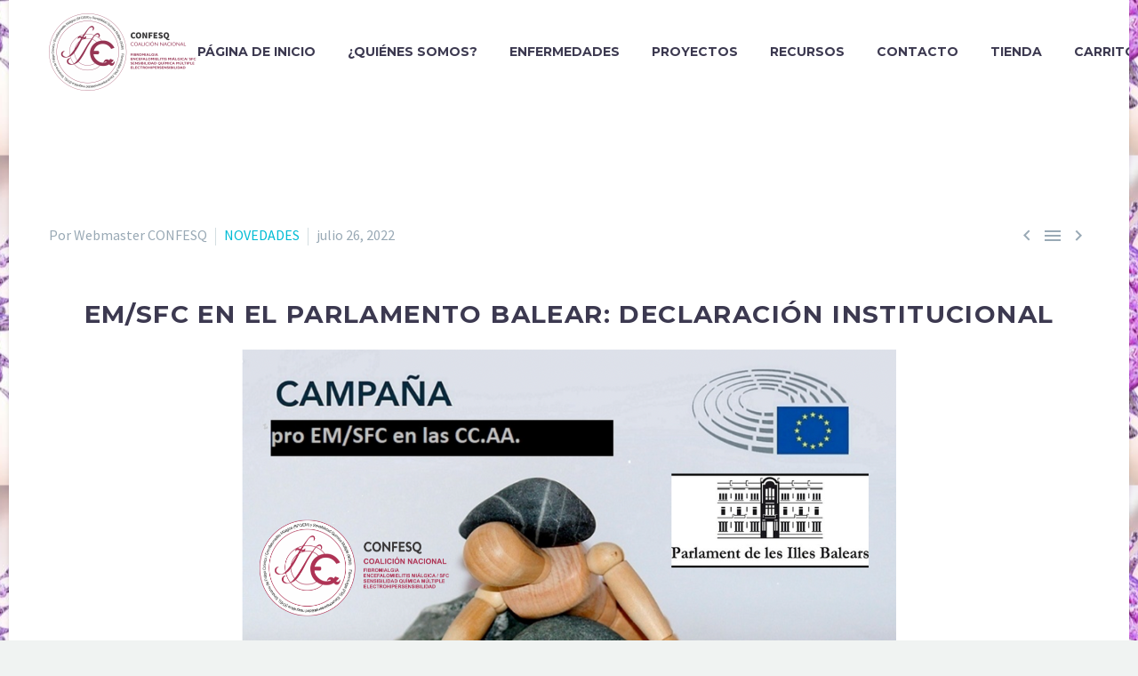

--- FILE ---
content_type: text/html; charset=UTF-8
request_url: https://confesq.org/?p=28866
body_size: 24492
content:
<!DOCTYPE html>
<!--[if IE 7]>
<html class="ie ie7" lang="es" xmlns:og="https://ogp.me/ns#" xmlns:fb="https://ogp.me/ns/fb#">
<![endif]-->
<!--[if IE 8]>
<html class="ie ie8" lang="es" xmlns:og="https://ogp.me/ns#" xmlns:fb="https://ogp.me/ns/fb#">
<![endif]-->
<!--[if !(IE 7) | !(IE 8) ]><!-->
<html lang="es" xmlns:og="https://ogp.me/ns#" xmlns:fb="https://ogp.me/ns/fb#">
<!--<![endif]-->
<head>
	<meta charset="UTF-8">
	<meta name="viewport" content="width=device-width, initial-scale=1.0" />
	<link rel="profile" href="https://gmpg.org/xfn/11">
	<link rel="pingback" href="https://confesq.org/xmlrpc.php">
	<title>EM/SFC EN EL PARLAMENTO BALEAR: DECLARACIÓN INSTITUCIONAL &#8211; CONFESQ:  Coalición Nacional de Fibromialgia, Síndrome de Fatiga Crónica, Electrohipersensibilidad y Sensibilidad Química Múltiple.</title>
<meta name='robots' content='max-image-preview:large' />
<link rel='dns-prefetch' href='//fonts.googleapis.com' />
<link rel='dns-prefetch' href='//www.googletagmanager.com' />
<link rel="alternate" type="application/rss+xml" title="CONFESQ:  Coalición Nacional de Fibromialgia, Síndrome de Fatiga Crónica, Electrohipersensibilidad y Sensibilidad Química Múltiple. &raquo; Feed" href="https://confesq.org/?feed=rss2" />
<link rel="alternate" type="application/rss+xml" title="CONFESQ:  Coalición Nacional de Fibromialgia, Síndrome de Fatiga Crónica, Electrohipersensibilidad y Sensibilidad Química Múltiple. &raquo; Feed de los comentarios" href="https://confesq.org/?feed=comments-rss2" />
<link rel="alternate" type="text/calendar" title="CONFESQ:  Coalición Nacional de Fibromialgia, Síndrome de Fatiga Crónica, Electrohipersensibilidad y Sensibilidad Química Múltiple. &raquo; iCal Feed" href="https://confesq.org?post_type=tribe_events&#038;ical=1" />
<link rel="alternate" title="oEmbed (JSON)" type="application/json+oembed" href="https://confesq.org/index.php?rest_route=%2Foembed%2F1.0%2Fembed&#038;url=https%3A%2F%2Fconfesq.org%2F%3Fp%3D28866" />
<link rel="alternate" title="oEmbed (XML)" type="text/xml+oembed" href="https://confesq.org/index.php?rest_route=%2Foembed%2F1.0%2Fembed&#038;url=https%3A%2F%2Fconfesq.org%2F%3Fp%3D28866&#038;format=xml" />
<style id='wp-img-auto-sizes-contain-inline-css' type='text/css'>
img:is([sizes=auto i],[sizes^="auto," i]){contain-intrinsic-size:3000px 1500px}
/*# sourceURL=wp-img-auto-sizes-contain-inline-css */
</style>
<link rel='stylesheet' id='pie_notice_cs-css' href='https://confesq.org/wp-content/plugins/pie-register/assets/css/pie_notice.css?ver=3.8.4.5' type='text/css' media='all' />
<link rel='stylesheet' id='layerslider-css' href='https://confesq.org/wp-content/plugins/LayerSlider/assets/static/layerslider/css/layerslider.css?ver=8.0.1' type='text/css' media='all' />
<link rel='stylesheet' id='thegem-preloader-css' href='https://confesq.org/wp-content/themes/thegem/css/thegem-preloader.css?ver=5.11.0' type='text/css' media='all' />
<style id='thegem-preloader-inline-css' type='text/css'>

		body:not(.compose-mode) .gem-icon-style-gradient span,
		body:not(.compose-mode) .gem-icon .gem-icon-half-1,
		body:not(.compose-mode) .gem-icon .gem-icon-half-2 {
			opacity: 0 !important;
			}
/*# sourceURL=thegem-preloader-inline-css */
</style>
<link rel='stylesheet' id='thegem-reset-css' href='https://confesq.org/wp-content/themes/thegem/css/thegem-reset.css?ver=5.11.0' type='text/css' media='all' />
<link rel='stylesheet' id='thegem-grid-css' href='https://confesq.org/wp-content/themes/thegem/css/thegem-grid.css?ver=5.11.0' type='text/css' media='all' />
<link rel='stylesheet' id='thegem-header-css' href='https://confesq.org/wp-content/themes/thegem/css/thegem-header.css?ver=5.11.0' type='text/css' media='all' />
<link rel='stylesheet' id='thegem-style-css' href='https://confesq.org/wp-content/themes/thegem/style.css?ver=5.11.0' type='text/css' media='all' />
<link rel='stylesheet' id='thegem-widgets-css' href='https://confesq.org/wp-content/themes/thegem/css/thegem-widgets.css?ver=5.11.0' type='text/css' media='all' />
<link rel='stylesheet' id='thegem-new-css-css' href='https://confesq.org/wp-content/themes/thegem/css/thegem-new-css.css?ver=5.11.0' type='text/css' media='all' />
<link rel='stylesheet' id='perevazka-css-css-css' href='https://confesq.org/wp-content/themes/thegem/css/thegem-perevazka-css.css?ver=5.11.0' type='text/css' media='all' />
<link rel='stylesheet' id='thegem-google-fonts-css' href='//fonts.googleapis.com/css?family=Source+Sans+Pro%3A200%2C200italic%2C300%2C300italic%2C400%2C400italic%2C600%2C600italic%2C700%2C700italic%2C900%2C900italic%7CMontserrat%3A100%2C200%2C300%2C400%2C500%2C600%2C700%2C800%2C900%2C100italic%2C200italic%2C300italic%2C400italic%2C500italic%2C600italic%2C700italic%2C800italic%2C900italic&#038;subset=cyrillic%2Ccyrillic-ext%2Cgreek%2Cgreek-ext%2Clatin%2Clatin-ext%2Cvietnamese&#038;ver=6.9' type='text/css' media='all' />
<link rel='stylesheet' id='thegem-custom-css' href='https://confesq.org/wp-content/uploads/thegem/css/custom-UIG5Ur9d.css?ver=5.11.0' type='text/css' media='all' />
<style id='thegem-custom-inline-css' type='text/css'>
body .page-title-block .breadcrumbs-container{	text-align: center;}.page-breadcrumbs ul li a,.page-breadcrumbs ul li:not(:last-child):after{	color: #99A9B5FF;}.page-breadcrumbs ul li{	color: #3C3950FF;}.page-breadcrumbs ul li a:hover{	color: #3C3950FF;}.block-content {padding-top: 135px;}.block-content:last-of-type {padding-bottom: 110px;}.gem-slideshow,.slideshow-preloader {}#top-area {	display: block;}@media (max-width: 991px) {#page-title {padding-top: 80px;padding-bottom: 80px;}.page-title-inner, body .breadcrumbs{padding-left: 0px;padding-right: 0px;}.page-title-excerpt {margin-top: 18px;}#page-title .page-title-title {margin-top: 0px;}.block-content {}.block-content:last-of-type {}#top-area {	display: block;}}@media (max-width: 767px) {#page-title {padding-top: 80px;padding-bottom: 80px;}.page-title-inner,body .breadcrumbs{padding-left: 0px;padding-right: 0px;}.page-title-excerpt {margin-top: 18px;}#page-title .page-title-title {margin-top: 0px;}.block-content {}.block-content:last-of-type {}#top-area {	display: block;}}
/*# sourceURL=thegem-custom-inline-css */
</style>
<link rel='stylesheet' id='js_composer_front-css' href='https://confesq.org/wp-content/plugins/js_composer/assets/css/js_composer.min.css?ver=8.7.2' type='text/css' media='all' />
<link rel='stylesheet' id='thegem_js_composer_front-css' href='https://confesq.org/wp-content/themes/thegem/css/thegem-js_composer_columns.css?ver=5.11.0' type='text/css' media='all' />
<link rel='stylesheet' id='thegem-additional-blog-1-css' href='https://confesq.org/wp-content/themes/thegem/css/thegem-additional-blog-1.css?ver=5.11.0' type='text/css' media='all' />
<link rel='stylesheet' id='jquery-fancybox-css' href='https://confesq.org/wp-content/themes/thegem/js/fancyBox/jquery.fancybox.min.css?ver=5.11.0' type='text/css' media='all' />
<link rel='stylesheet' id='thegem-vc_elements-css' href='https://confesq.org/wp-content/themes/thegem/css/thegem-vc_elements.css?ver=5.11.0' type='text/css' media='all' />
<style id='wp-emoji-styles-inline-css' type='text/css'>

	img.wp-smiley, img.emoji {
		display: inline !important;
		border: none !important;
		box-shadow: none !important;
		height: 1em !important;
		width: 1em !important;
		margin: 0 0.07em !important;
		vertical-align: -0.1em !important;
		background: none !important;
		padding: 0 !important;
	}
/*# sourceURL=wp-emoji-styles-inline-css */
</style>
<link rel='stylesheet' id='wp-block-library-css' href='https://confesq.org/wp-includes/css/dist/block-library/style.min.css?ver=6.9' type='text/css' media='all' />
<link rel='stylesheet' id='wc-blocks-style-css' href='https://confesq.org/wp-content/plugins/woocommerce/assets/client/blocks/wc-blocks.css?ver=wc-10.3.7' type='text/css' media='all' />
<style id='global-styles-inline-css' type='text/css'>
:root{--wp--preset--aspect-ratio--square: 1;--wp--preset--aspect-ratio--4-3: 4/3;--wp--preset--aspect-ratio--3-4: 3/4;--wp--preset--aspect-ratio--3-2: 3/2;--wp--preset--aspect-ratio--2-3: 2/3;--wp--preset--aspect-ratio--16-9: 16/9;--wp--preset--aspect-ratio--9-16: 9/16;--wp--preset--color--black: #000000;--wp--preset--color--cyan-bluish-gray: #abb8c3;--wp--preset--color--white: #ffffff;--wp--preset--color--pale-pink: #f78da7;--wp--preset--color--vivid-red: #cf2e2e;--wp--preset--color--luminous-vivid-orange: #ff6900;--wp--preset--color--luminous-vivid-amber: #fcb900;--wp--preset--color--light-green-cyan: #7bdcb5;--wp--preset--color--vivid-green-cyan: #00d084;--wp--preset--color--pale-cyan-blue: #8ed1fc;--wp--preset--color--vivid-cyan-blue: #0693e3;--wp--preset--color--vivid-purple: #9b51e0;--wp--preset--gradient--vivid-cyan-blue-to-vivid-purple: linear-gradient(135deg,rgb(6,147,227) 0%,rgb(155,81,224) 100%);--wp--preset--gradient--light-green-cyan-to-vivid-green-cyan: linear-gradient(135deg,rgb(122,220,180) 0%,rgb(0,208,130) 100%);--wp--preset--gradient--luminous-vivid-amber-to-luminous-vivid-orange: linear-gradient(135deg,rgb(252,185,0) 0%,rgb(255,105,0) 100%);--wp--preset--gradient--luminous-vivid-orange-to-vivid-red: linear-gradient(135deg,rgb(255,105,0) 0%,rgb(207,46,46) 100%);--wp--preset--gradient--very-light-gray-to-cyan-bluish-gray: linear-gradient(135deg,rgb(238,238,238) 0%,rgb(169,184,195) 100%);--wp--preset--gradient--cool-to-warm-spectrum: linear-gradient(135deg,rgb(74,234,220) 0%,rgb(151,120,209) 20%,rgb(207,42,186) 40%,rgb(238,44,130) 60%,rgb(251,105,98) 80%,rgb(254,248,76) 100%);--wp--preset--gradient--blush-light-purple: linear-gradient(135deg,rgb(255,206,236) 0%,rgb(152,150,240) 100%);--wp--preset--gradient--blush-bordeaux: linear-gradient(135deg,rgb(254,205,165) 0%,rgb(254,45,45) 50%,rgb(107,0,62) 100%);--wp--preset--gradient--luminous-dusk: linear-gradient(135deg,rgb(255,203,112) 0%,rgb(199,81,192) 50%,rgb(65,88,208) 100%);--wp--preset--gradient--pale-ocean: linear-gradient(135deg,rgb(255,245,203) 0%,rgb(182,227,212) 50%,rgb(51,167,181) 100%);--wp--preset--gradient--electric-grass: linear-gradient(135deg,rgb(202,248,128) 0%,rgb(113,206,126) 100%);--wp--preset--gradient--midnight: linear-gradient(135deg,rgb(2,3,129) 0%,rgb(40,116,252) 100%);--wp--preset--font-size--small: 13px;--wp--preset--font-size--medium: 20px;--wp--preset--font-size--large: 36px;--wp--preset--font-size--x-large: 42px;--wp--preset--font-family--inter: "Inter", sans-serif;--wp--preset--font-family--cardo: Cardo;--wp--preset--spacing--20: 0.44rem;--wp--preset--spacing--30: 0.67rem;--wp--preset--spacing--40: 1rem;--wp--preset--spacing--50: 1.5rem;--wp--preset--spacing--60: 2.25rem;--wp--preset--spacing--70: 3.38rem;--wp--preset--spacing--80: 5.06rem;--wp--preset--shadow--natural: 6px 6px 9px rgba(0, 0, 0, 0.2);--wp--preset--shadow--deep: 12px 12px 50px rgba(0, 0, 0, 0.4);--wp--preset--shadow--sharp: 6px 6px 0px rgba(0, 0, 0, 0.2);--wp--preset--shadow--outlined: 6px 6px 0px -3px rgb(255, 255, 255), 6px 6px rgb(0, 0, 0);--wp--preset--shadow--crisp: 6px 6px 0px rgb(0, 0, 0);}:where(.is-layout-flex){gap: 0.5em;}:where(.is-layout-grid){gap: 0.5em;}body .is-layout-flex{display: flex;}.is-layout-flex{flex-wrap: wrap;align-items: center;}.is-layout-flex > :is(*, div){margin: 0;}body .is-layout-grid{display: grid;}.is-layout-grid > :is(*, div){margin: 0;}:where(.wp-block-columns.is-layout-flex){gap: 2em;}:where(.wp-block-columns.is-layout-grid){gap: 2em;}:where(.wp-block-post-template.is-layout-flex){gap: 1.25em;}:where(.wp-block-post-template.is-layout-grid){gap: 1.25em;}.has-black-color{color: var(--wp--preset--color--black) !important;}.has-cyan-bluish-gray-color{color: var(--wp--preset--color--cyan-bluish-gray) !important;}.has-white-color{color: var(--wp--preset--color--white) !important;}.has-pale-pink-color{color: var(--wp--preset--color--pale-pink) !important;}.has-vivid-red-color{color: var(--wp--preset--color--vivid-red) !important;}.has-luminous-vivid-orange-color{color: var(--wp--preset--color--luminous-vivid-orange) !important;}.has-luminous-vivid-amber-color{color: var(--wp--preset--color--luminous-vivid-amber) !important;}.has-light-green-cyan-color{color: var(--wp--preset--color--light-green-cyan) !important;}.has-vivid-green-cyan-color{color: var(--wp--preset--color--vivid-green-cyan) !important;}.has-pale-cyan-blue-color{color: var(--wp--preset--color--pale-cyan-blue) !important;}.has-vivid-cyan-blue-color{color: var(--wp--preset--color--vivid-cyan-blue) !important;}.has-vivid-purple-color{color: var(--wp--preset--color--vivid-purple) !important;}.has-black-background-color{background-color: var(--wp--preset--color--black) !important;}.has-cyan-bluish-gray-background-color{background-color: var(--wp--preset--color--cyan-bluish-gray) !important;}.has-white-background-color{background-color: var(--wp--preset--color--white) !important;}.has-pale-pink-background-color{background-color: var(--wp--preset--color--pale-pink) !important;}.has-vivid-red-background-color{background-color: var(--wp--preset--color--vivid-red) !important;}.has-luminous-vivid-orange-background-color{background-color: var(--wp--preset--color--luminous-vivid-orange) !important;}.has-luminous-vivid-amber-background-color{background-color: var(--wp--preset--color--luminous-vivid-amber) !important;}.has-light-green-cyan-background-color{background-color: var(--wp--preset--color--light-green-cyan) !important;}.has-vivid-green-cyan-background-color{background-color: var(--wp--preset--color--vivid-green-cyan) !important;}.has-pale-cyan-blue-background-color{background-color: var(--wp--preset--color--pale-cyan-blue) !important;}.has-vivid-cyan-blue-background-color{background-color: var(--wp--preset--color--vivid-cyan-blue) !important;}.has-vivid-purple-background-color{background-color: var(--wp--preset--color--vivid-purple) !important;}.has-black-border-color{border-color: var(--wp--preset--color--black) !important;}.has-cyan-bluish-gray-border-color{border-color: var(--wp--preset--color--cyan-bluish-gray) !important;}.has-white-border-color{border-color: var(--wp--preset--color--white) !important;}.has-pale-pink-border-color{border-color: var(--wp--preset--color--pale-pink) !important;}.has-vivid-red-border-color{border-color: var(--wp--preset--color--vivid-red) !important;}.has-luminous-vivid-orange-border-color{border-color: var(--wp--preset--color--luminous-vivid-orange) !important;}.has-luminous-vivid-amber-border-color{border-color: var(--wp--preset--color--luminous-vivid-amber) !important;}.has-light-green-cyan-border-color{border-color: var(--wp--preset--color--light-green-cyan) !important;}.has-vivid-green-cyan-border-color{border-color: var(--wp--preset--color--vivid-green-cyan) !important;}.has-pale-cyan-blue-border-color{border-color: var(--wp--preset--color--pale-cyan-blue) !important;}.has-vivid-cyan-blue-border-color{border-color: var(--wp--preset--color--vivid-cyan-blue) !important;}.has-vivid-purple-border-color{border-color: var(--wp--preset--color--vivid-purple) !important;}.has-vivid-cyan-blue-to-vivid-purple-gradient-background{background: var(--wp--preset--gradient--vivid-cyan-blue-to-vivid-purple) !important;}.has-light-green-cyan-to-vivid-green-cyan-gradient-background{background: var(--wp--preset--gradient--light-green-cyan-to-vivid-green-cyan) !important;}.has-luminous-vivid-amber-to-luminous-vivid-orange-gradient-background{background: var(--wp--preset--gradient--luminous-vivid-amber-to-luminous-vivid-orange) !important;}.has-luminous-vivid-orange-to-vivid-red-gradient-background{background: var(--wp--preset--gradient--luminous-vivid-orange-to-vivid-red) !important;}.has-very-light-gray-to-cyan-bluish-gray-gradient-background{background: var(--wp--preset--gradient--very-light-gray-to-cyan-bluish-gray) !important;}.has-cool-to-warm-spectrum-gradient-background{background: var(--wp--preset--gradient--cool-to-warm-spectrum) !important;}.has-blush-light-purple-gradient-background{background: var(--wp--preset--gradient--blush-light-purple) !important;}.has-blush-bordeaux-gradient-background{background: var(--wp--preset--gradient--blush-bordeaux) !important;}.has-luminous-dusk-gradient-background{background: var(--wp--preset--gradient--luminous-dusk) !important;}.has-pale-ocean-gradient-background{background: var(--wp--preset--gradient--pale-ocean) !important;}.has-electric-grass-gradient-background{background: var(--wp--preset--gradient--electric-grass) !important;}.has-midnight-gradient-background{background: var(--wp--preset--gradient--midnight) !important;}.has-small-font-size{font-size: var(--wp--preset--font-size--small) !important;}.has-medium-font-size{font-size: var(--wp--preset--font-size--medium) !important;}.has-large-font-size{font-size: var(--wp--preset--font-size--large) !important;}.has-x-large-font-size{font-size: var(--wp--preset--font-size--x-large) !important;}
/*# sourceURL=global-styles-inline-css */
</style>

<style id='classic-theme-styles-inline-css' type='text/css'>
/*! This file is auto-generated */
.wp-block-button__link{color:#fff;background-color:#32373c;border-radius:9999px;box-shadow:none;text-decoration:none;padding:calc(.667em + 2px) calc(1.333em + 2px);font-size:1.125em}.wp-block-file__button{background:#32373c;color:#fff;text-decoration:none}
/*# sourceURL=/wp-includes/css/classic-themes.min.css */
</style>
<link rel='stylesheet' id='contact-form-7-css' href='https://confesq.org/wp-content/plugins/contact-form-7/includes/css/styles.css?ver=6.1.4' type='text/css' media='all' />
<link rel='stylesheet' id='theme-my-login-css' href='https://confesq.org/wp-content/plugins/theme-my-login/assets/styles/theme-my-login.min.css?ver=7.1.14' type='text/css' media='all' />
<link rel='stylesheet' id='SFSIPLUSmainCss-css' href='https://confesq.org/wp-content/plugins/ultimate-social-media-plus/css/sfsi-style.css?ver=3.7.1' type='text/css' media='all' />
<style id='woocommerce-inline-inline-css' type='text/css'>
.woocommerce form .form-row .required { visibility: visible; }
/*# sourceURL=woocommerce-inline-inline-css */
</style>
<link rel='stylesheet' id='brands-styles-css' href='https://confesq.org/wp-content/plugins/woocommerce/assets/css/brands.css?ver=10.3.7' type='text/css' media='all' />
<link rel='stylesheet' id='sidebar-login-css' href='https://confesq.org/wp-content/plugins/sidebar-login/build/sidebar-login.css?ver=1671720572' type='text/css' media='all' />
<link rel='stylesheet' id='thegem-woocommerce-minicart-css' href='https://confesq.org/wp-content/themes/thegem/css/thegem-woocommerce-minicart.css?ver=5.11.0' type='text/css' media='all' />
<link rel='stylesheet' id='dashicons-css' href='https://confesq.org/wp-includes/css/dashicons.min.css?ver=6.9' type='text/css' media='all' />
<link rel='stylesheet' id='my-calendar-lists-css' href='https://confesq.org/wp-content/plugins/my-calendar/css/list-presets.css?ver=3.6.17' type='text/css' media='all' />
<link rel='stylesheet' id='my-calendar-reset-css' href='https://confesq.org/wp-content/plugins/my-calendar/css/reset.css?ver=3.6.17' type='text/css' media='all' />
<link rel='stylesheet' id='my-calendar-style-css' href='https://confesq.org/wp-content/plugins/my-calendar/styles/twentyeighteen.css?ver=3.6.17-twentyeighteen-css' type='text/css' media='all' />
<style id='my-calendar-style-inline-css' type='text/css'>

/* Styles by My Calendar - Joe Dolson https://www.joedolson.com/ */

.my-calendar-modal .event-title svg { background-color: #ffffcc; padding: 3px; }
.mc-main .mc_general .event-title, .mc-main .mc_general .event-title a { background: #ffffcc !important; color: #000000 !important; }
.mc-main .mc_general .event-title button { background: #ffffcc !important; color: #000000 !important; }
.mc-main .mc_general .event-title a:hover, .mc-main .mc_general .event-title a:focus { background: #ffffff !important;}
.mc-main .mc_general .event-title button:hover, .mc-main .mc_general .event-title button:focus { background: #ffffff !important;}
.mc-main, .mc-event, .my-calendar-modal, .my-calendar-modal-overlay, .mc-event-list {--primary-dark: #313233; --primary-light: #fff; --secondary-light: #fff; --secondary-dark: #000; --highlight-dark: #666; --highlight-light: #efefef; --close-button: #b32d2e; --search-highlight-bg: #f5e6ab; --navbar-background: transparent; --nav-button-bg: #fff; --nav-button-color: #313233; --nav-button-border: #313233; --nav-input-border: #313233; --nav-input-background: #fff; --nav-input-color: #313233; --grid-cell-border: #0000001f; --grid-header-border: #313233; --grid-header-color: #313233; --grid-weekend-color: #313233; --grid-header-bg: transparent; --grid-weekend-bg: transparent; --grid-cell-background: transparent; --current-day-border: #313233; --current-day-color: #313233; --current-day-bg: transparent; --date-has-events-bg: #313233; --date-has-events-color: #f6f7f7; --calendar-heading: clamp( 1.125rem, 24px, 2.5rem ); --event-title: clamp( 1.25rem, 24px, 2.5rem ); --grid-date: 16px; --grid-date-heading: clamp( .75rem, 16px, 1.5rem ); --modal-title: 1.5rem; --navigation-controls: clamp( .75rem, 16px, 1.5rem ); --card-heading: 1.125rem; --list-date: 1.25rem; --author-card: clamp( .75rem, 14px, 1.5rem); --single-event-title: clamp( 1.25rem, 24px, 2.5rem ); --mini-time-text: clamp( .75rem, 14px 1.25rem ); --list-event-date: 1.25rem; --list-event-title: 1.2rem; --grid-max-width: 1260px; --list-preset-border-color: #000000; --list-preset-stripe-background: rgba( 0,0,0,.04 ); --list-preset-date-badge-background: #000; --list-preset-date-badge-color: #fff; --list-preset-background: transparent; --category-mc_general: #ffffcc; }
/*# sourceURL=my-calendar-style-inline-css */
</style>
<script type="text/javascript">function fullHeightRow() {
			var fullHeight,
				offsetTop,
				element = document.getElementsByClassName('vc_row-o-full-height')[0];
			if (element) {
				fullHeight = window.innerHeight;
				offsetTop = window.pageYOffset + element.getBoundingClientRect().top;
				if (offsetTop < fullHeight) {
					fullHeight = 100 - offsetTop / (fullHeight / 100);
					element.style.minHeight = fullHeight + 'vh'
				}
			}
		}</script><script type="text/javascript" src="https://confesq.org/wp-includes/js/jquery/jquery.min.js?ver=3.7.1" id="jquery-core-js"></script>
<script type="text/javascript" src="https://confesq.org/wp-includes/js/jquery/jquery-migrate.min.js?ver=3.4.1" id="jquery-migrate-js"></script>
<script type="text/javascript" src="https://confesq.org/wp-content/plugins/woocommerce/assets/js/jquery-blockui/jquery.blockUI.min.js?ver=2.7.0-wc.10.3.7" id="wc-jquery-blockui-js" data-wp-strategy="defer"></script>
<script type="text/javascript" id="wc-add-to-cart-js-extra">
/* <![CDATA[ */
var wc_add_to_cart_params = {"ajax_url":"/wp-admin/admin-ajax.php","wc_ajax_url":"/?wc-ajax=%%endpoint%%","i18n_view_cart":"Ver carrito","cart_url":"https://confesq.org/?page_id=30797","is_cart":"","cart_redirect_after_add":"no"};
//# sourceURL=wc-add-to-cart-js-extra
/* ]]> */
</script>
<script type="text/javascript" src="https://confesq.org/wp-content/plugins/woocommerce/assets/js/frontend/add-to-cart.min.js?ver=10.3.7" id="wc-add-to-cart-js" data-wp-strategy="defer"></script>
<script type="text/javascript" src="https://confesq.org/wp-content/plugins/woocommerce/assets/js/js-cookie/js.cookie.min.js?ver=2.1.4-wc.10.3.7" id="wc-js-cookie-js" defer="defer" data-wp-strategy="defer"></script>
<script type="text/javascript" id="woocommerce-js-extra">
/* <![CDATA[ */
var woocommerce_params = {"ajax_url":"/wp-admin/admin-ajax.php","wc_ajax_url":"/?wc-ajax=%%endpoint%%","i18n_password_show":"Mostrar contrase\u00f1a","i18n_password_hide":"Ocultar contrase\u00f1a"};
//# sourceURL=woocommerce-js-extra
/* ]]> */
</script>
<script type="text/javascript" src="https://confesq.org/wp-content/plugins/woocommerce/assets/js/frontend/woocommerce.min.js?ver=10.3.7" id="woocommerce-js" defer="defer" data-wp-strategy="defer"></script>
<script type="text/javascript" src="https://confesq.org/wp-content/plugins/js_composer/assets/js/vendors/woocommerce-add-to-cart.js?ver=8.7.2" id="vc_woocommerce-add-to-cart-js-js"></script>
<script></script><meta name="generator" content="Powered by LayerSlider 8.0.1 - Build Heros, Sliders, and Popups. Create Animations and Beautiful, Rich Web Content as Easy as Never Before on WordPress." />
<!-- LayerSlider updates and docs at: https://layerslider.com -->
<link rel="https://api.w.org/" href="https://confesq.org/index.php?rest_route=/" /><link rel="alternate" title="JSON" type="application/json" href="https://confesq.org/index.php?rest_route=/wp/v2/posts/28866" /><link rel="EditURI" type="application/rsd+xml" title="RSD" href="https://confesq.org/xmlrpc.php?rsd" />
<meta name="generator" content="WordPress 6.9" />
<meta name="generator" content="WooCommerce 10.3.7" />
<link rel="canonical" href="https://confesq.org/?p=28866" />
<link rel='shortlink' href='https://confesq.org/?p=28866' />
<meta name="generator" content="Site Kit by Google 1.166.0" />	<script>
		window.addEventListener("sfsi_plus_functions_loaded", function() {
			var body = document.getElementsByTagName('body')[0];
			// console.log(body);
			body.classList.add("sfsi_plus_3.53");
		})
		// window.addEventListener('sfsi_plus_functions_loaded',function(e) {
		// 	jQuery("body").addClass("sfsi_plus_3.53")
		// });
		jQuery(document).ready(function(e) {
			jQuery("body").addClass("sfsi_plus_3.53")
		});

		function sfsi_plus_processfurther(ref) {
			var feed_id = '[base64]';
			var feedtype = 8;
			var email = jQuery(ref).find('input[name="email"]').val();
			var filter = /^(([^<>()[\]\\.,;:\s@\"]+(\.[^<>()[\]\\.,;:\s@\"]+)*)|(\".+\"))@((\[[0-9]{1,3}\.[0-9]{1,3}\.[0-9]{1,3}\.[0-9]{1,3}\])|(([a-zA-Z\-0-9]+\.)+[a-zA-Z]{2,}))$/;
			if ((email != "Enter your email") && (filter.test(email))) {
				if (feedtype == "8") {
					var url = "https://api.follow.it/subscription-form/" + feed_id + "/" + feedtype;
					window.open(url, "popupwindow", "scrollbars=yes,width=1080,height=760");
					return true;
				}
			} else {
				alert("Please enter email address");
				jQuery(ref).find('input[name="email"]').focus();
				return false;
			}
		}
	</script>
	<style>
		.sfsi_plus_subscribe_Popinner {
			width: 100% !important;
			height: auto !important;
			border: 1px solid #b5b5b5 !important;
			padding: 18px 0px !important;
			background-color: #ffffff !important;
		}

		.sfsi_plus_subscribe_Popinner form {
			margin: 0 20px !important;
		}

		.sfsi_plus_subscribe_Popinner h5 {
			font-family: Helvetica,Arial,sans-serif !important;

			font-weight: bold !important;
			color: #000000 !important;
			font-size: 16px !important;
			text-align: center !important;
			margin: 0 0 10px !important;
			padding: 0 !important;
		}

		.sfsi_plus_subscription_form_field {
			margin: 5px 0 !important;
			width: 100% !important;
			display: inline-flex;
			display: -webkit-inline-flex;
		}

		.sfsi_plus_subscription_form_field input {
			width: 100% !important;
			padding: 10px 0px !important;
		}

		.sfsi_plus_subscribe_Popinner input[type=email] {
			font-family: Helvetica,Arial,sans-serif !important;

			font-style: normal !important;
			color:  !important;
			font-size: 14px !important;
			text-align: center !important;
		}

		.sfsi_plus_subscribe_Popinner input[type=email]::-webkit-input-placeholder {
			font-family: Helvetica,Arial,sans-serif !important;

			font-style: normal !important;
			color:  !important;
			font-size: 14px !important;
			text-align: center !important;
		}

		.sfsi_plus_subscribe_Popinner input[type=email]:-moz-placeholder {
			/* Firefox 18- */
			font-family: Helvetica,Arial,sans-serif !important;

			font-style: normal !important;
			color:  !important;
			font-size: 14px !important;
			text-align: center !important;
		}

		.sfsi_plus_subscribe_Popinner input[type=email]::-moz-placeholder {
			/* Firefox 19+ */
			font-family: Helvetica,Arial,sans-serif !important;

			font-style: normal !important;
			color:  !important;
			font-size: 14px !important;
			text-align: center !important;
		}

		.sfsi_plus_subscribe_Popinner input[type=email]:-ms-input-placeholder {
			font-family: Helvetica,Arial,sans-serif !important;

			font-style: normal !important;
			color:  !important;
			font-size: 14px !important;
			text-align: center !important;
		}

		.sfsi_plus_subscribe_Popinner input[type=submit] {
			font-family: Helvetica,Arial,sans-serif !important;

			font-weight: bold !important;
			color: #000000 !important;
			font-size: 16px !important;
			text-align: center !important;
			background-color: #dedede !important;
		}
	</style>
	<meta name="follow.[base64]" content="Ka1BNGRCaE6KDZVQ8Atp"/> <meta name="viewport" content="width=device-width, initial-scale=1"><meta property="og:image:secure_url" content="https://confesq.org/wp-content/uploads/2022/07/Copia-de-Grafico-Mapa-Mental-Vacio-Dibujado-a-Mano-Para-Imprimir-.png" data-id="sfsi-plus"/><meta property="twitter:card" content="summary_large_image" data-id="sfsi"><meta property="twitter:image" content="https://confesq.org/wp-content/uploads/2022/07/Copia-de-Grafico-Mapa-Mental-Vacio-Dibujado-a-Mano-Para-Imprimir-.png" data-id="sfsi"><meta property="og:image:type" content="image/png" data-id="sfsi-plus"/><meta property="og:image:width" content="736" data-id="sfsi-plus"/><meta property="og:image:height" content="367" data-id="sfsi-plus"/><meta property="og:description" content="[vc_row][vc_column][vc_column_text]
EM/SFC EN EL PARLAMENTO BALEAR: DECLARACIÓN INSTITUCIONAL
[/vc_column_text][vc_single_image image=28873 img_size=large alignment=center][vc_row_inner][vc_column_inner][vc_column_text css=.vc_custom_1658938261762{margin-right: 30px !important;margin-left: 30px !important;}]
Hoy es un gran día para los pacientes con Encefalomielitis Miálgica / Síndrome de Fatiga Crónica (SFC/EM) de baleares, ya que en el marco de la campaña a favor de EMsfc en las diferentes comunidades autónomas, promovida por CONFESQ junto con asociaciones de todo el territorio nacional, representantes de las asociaciones: DOLFA, CONFESQ, AMASC y AFFARES, han asistido al Parlamento Balear durante la lectura de la Declaración Institucional, donde se han encontrado con diputados y diputadas de los diferentes grupos parlamentarios.
[/vc_column_text][vc_column_text css=.vc_custom_1658836849890{margin-right: 30px !important;margin-left: 30px !important;}]
Dada la gravedad y repercusión de esta enfermedad, el Parlamento de las Illes Balears, en los términos de la Resolución 2020/2580 (RSP) del Parlamento Europeo sobre la financiación adicional para la investigación biomédica de la Encefalomielitis Miálgica de 17 de junio de 2020:
[/vc_column_text][vc_column_text css=.vc_custom_1658837011183{margin-right: 30px !important;margin-left: 30px !important;}]
Instan al Gobierno de las Islas Baleares:


 	A promover la información y adaptaciones de puesto de trabajo que fuesen necesarias para asegurar su mantenimiento en el mismo y evitar su exclusión social.
 	A realizar las actuaciones de información y formación sobre la patología a profesionales sanitarios y sociales, para su identificación ante la ausencia de un biomarcador que la identifique, así como pruebas diagnósticas adecuadas, para reducir el infradiagnóstico, promoviendo el acceso de las personas afectadas a una correcta atención sanitaria tanto en la Atención Primaria como en hospitales, así como a la protección social establecida legalmente para las personas con discapacidad o de promoción de la autonomía personal y de atención a las personas en situación de dependencia.
 	A promover acciones de sensibilización que eviten la estigmatización de las personas enfermas y sus familias, tanto en el ámbito laboral de las personas adultas como en el ámbito educativo de niños y niñas y jóvenes.
 	A apoyar a las organizaciones de iniciativa social de personas afectadas y sus familias en sus actividades de información, sensibilización y apoyo psicosocial.


Instan al Gobierno de la Nación:

 	A establecer las adaptaciones normativas necesarias para establecer las contingencias adecuadas para las personas trabajadoras afectadas por esta patología incapacitante, tanto de forma temporal como permanente.
 	A promover las acciones de investigación en el marco de concertación y cooperación europea sobre la Encefalomielitis Miálgica (EM) y Síndrome de Fatiga Crónica (SFC).
 	A promover las acciones a nivel estatal y europeo de identificación y registro epidemiológico de personas afectadas para conocer el impacto sanitario, económico y social de la enfermedad.

[/vc_column_text][vc_column_text css=.vc_custom_1658837053455{margin-right: 30px !important;margin-left: 30px !important;}]
Puedes ver el vídeo en diferido de la Declaración a continuación:
[/vc_column_text][vc_column_text css=.vc_custom_1658837248317{margin-right: 30px !important;margin-left: 30px !important;}]

[/vc_column_text][vc_column_text css=.vc_custom_1658938220322{margin-right: 30px !important;margin-left: 30px !important;}]
Leer la declaración completa aquí o la noticia del Parlamento Balear en este enlace.
[/vc_column_text][vc_column_text css=.vc_custom_1658938147114{margin-right: 30px !important;margin-left: 30px !important;}]
Además, la noticia se ha difundido en algunos medios de comunicación como EuropaPress, Gente Digital, La Vanguardia... y se ha hecho eco de la campaña en Twitter:

He rebut @AsociacionDolfa @CONFESQ1 @AsociacionAMASC @AFFARES3, que han vengut al @parlamentib a la lectura de la declaració institucional sobre l'encefalomielitis miàlgica i la síndrome de fatiga crònica. És necessari conscienciar sobre aquestes patologies i continuar la recerca pic.twitter.com/Ste6JKuxaa
— Vicenç Thomas (@vthomasm) July 26, 2022


&#x1f3db;&#xfe0f; El @ParlamentIB de les Illes Balears és el segon parlament autonòmic que aprova una Declaració Institucional sobre #EncefalomielitisMialgica i #SíndromedeFatigaCrónica.@CsBaleares@CiudadanosCs
— JuanMa Gómez Gordiola (@JuanMaGomezCs) July 26, 2022


&#x1f465; Representants de les associacions @AsociacionDolfa @CONFESQ1 @AsociacionAMASC @AFFARES3 han assistit avui al @ParlamentIB durant la lectura de la Declaració Institucional,i s'han trobat amb diputats membres de la #ComSalut que ha donat el seu impuls per a lectura i l'aprovació pic.twitter.com/cLbmc1iYh4
— JuanMa Gómez Gordiola (@JuanMaGomezCs) July 26, 2022


&#x1f534;El Ple del Parlament ha començat amb la lectura d'una Declaració Institucional sobre l'Encefalomielitis Miàlgica&#x21a9;&#xfe0f;
&#x1f449;Els diferents Grups pretenen instar a les institucions a continuar treballant amb accions d'informació i sensibilització sobre la malaltia#SomPresentFeimFutur pic.twitter.com/HQr3dYIkAt

— PSIB-PSOE (@psibpsoe) July 26, 2022


&#x1f3db; Hoy el @ParlamentIB ha aprobado la declaración institucional en favor de las pacientes con Encefalomielitis Miálgica y el Síndrome de Fatiga Crónica.
A su lectura nos han acompañado las asociaciones @AsociacionDolfa, @CONFESQ1, @AsociacionAMASC y #AFFARES. pic.twitter.com/7ZY2BTimJX

— Cs Baleares (@CsBaleares) July 26, 2022
[/vc_column_text][vc_column_text css=.vc_custom_1658837360275{margin-right: 30px !important;margin-left: 30px !important;}]
Confiamos en que, tras la aprobación de esta Declaración Institucional, se produzcan cambios tangibles en la atención sanitaria.
[/vc_column_text][vc_column_text css=.vc_custom_1658837397524{margin-right: 30px !important;margin-left: 30px !important;}]
¡Muchas gracias a todas por vuestro buen trabajo!
[/vc_column_text][vc_single_image image=28868 img_size=large alignment=center][/vc_column_inner][/vc_row_inner][/vc_column][/vc_row]" data-id="sfsi-plus"/><meta property="og:url" content="https://confesq.org/?p=28866" data-id="sfsi-plus"/><meta property="og:title" content="EM/SFC EN EL PARLAMENTO BALEAR: DECLARACIÓN INSTITUCIONAL" data-id="sfsi-plus"/><meta name="tec-api-version" content="v1"><meta name="tec-api-origin" content="https://confesq.org"><link rel="alternate" href="https://confesq.org/index.php?rest_route=/tribe/events/v1/" />	<noscript><style>.woocommerce-product-gallery{ opacity: 1 !important; }</style></noscript>
	<meta name="generator" content="Powered by WPBakery Page Builder - drag and drop page builder for WordPress."/>
<style class='wp-fonts-local' type='text/css'>
@font-face{font-family:Inter;font-style:normal;font-weight:300 900;font-display:fallback;src:url('https://confesq.org/wp-content/plugins/woocommerce/assets/fonts/Inter-VariableFont_slnt,wght.woff2') format('woff2');font-stretch:normal;}
@font-face{font-family:Cardo;font-style:normal;font-weight:400;font-display:fallback;src:url('https://confesq.org/wp-content/plugins/woocommerce/assets/fonts/cardo_normal_400.woff2') format('woff2');}
</style>
<link rel="icon" href="https://confesq.org/wp-content/uploads/2022/07/Logo.png" sizes="32x32" />
<link rel="icon" href="https://confesq.org/wp-content/uploads/2022/07/Logo.png" sizes="192x192" />
<link rel="apple-touch-icon" href="https://confesq.org/wp-content/uploads/2022/07/Logo.png" />
<meta name="msapplication-TileImage" content="https://confesq.org/wp-content/uploads/2022/07/Logo.png" />
<script>if(document.querySelector('[data-type="vc_custom-css"]')) {document.head.appendChild(document.querySelector('[data-type="vc_custom-css"]'));}</script><style type="text/css" data-type="vc_shortcodes-custom-css">.vc_custom_1658938261762{margin-right: 30px !important;margin-left: 30px !important;}.vc_custom_1658836849890{margin-right: 30px !important;margin-left: 30px !important;}.vc_custom_1658837011183{margin-right: 30px !important;margin-left: 30px !important;}.vc_custom_1658837053455{margin-right: 30px !important;margin-left: 30px !important;}.vc_custom_1658837248317{margin-right: 30px !important;margin-left: 30px !important;}.vc_custom_1658938220322{margin-right: 30px !important;margin-left: 30px !important;}.vc_custom_1658938147114{margin-right: 30px !important;margin-left: 30px !important;}.vc_custom_1658837360275{margin-right: 30px !important;margin-left: 30px !important;}.vc_custom_1658837397524{margin-right: 30px !important;margin-left: 30px !important;}</style><noscript><style> .wpb_animate_when_almost_visible { opacity: 1; }</style></noscript>
<meta property="og:title" content="EM/SFC EN EL PARLAMENTO BALEAR: DECLARACIÓN INSTITUCIONAL"/>
<meta property="og:description" content="EM/SFC EN EL PARLAMENTO BALEAR: DECLARACIÓN INSTITUCIONAL"/>
<meta property="og:site_name" content="CONFESQ:  Coalición Nacional de Fibromialgia, Síndrome de Fatiga Crónica, Electrohipersensibilidad y Sensibilidad Química Múltiple."/>
<meta property="og:type" content="article"/>
<meta property="og:url" content="https://confesq.org/?p=28866"/>
<meta property="og:image" content="https://confesq.org/wp-content/uploads/2022/07/Copia-de-Grafico-Mapa-Mental-Vacio-Dibujado-a-Mano-Para-Imprimir--thegem-blog-timeline-large.png"/>

<meta itemprop="name" content="EM/SFC EN EL PARLAMENTO BALEAR: DECLARACIÓN INSTITUCIONAL"/>
<meta itemprop="description" content="EM/SFC EN EL PARLAMENTO BALEAR: DECLARACIÓN INSTITUCIONAL"/>
<meta itemprop="image" content="https://confesq.org/wp-content/uploads/2022/07/Copia-de-Grafico-Mapa-Mental-Vacio-Dibujado-a-Mano-Para-Imprimir--thegem-blog-timeline-large.png"/>
	</head>


<body class="wp-singular post-template-default single single-post postid-28866 single-format-standard wp-theme-thegem theme-thegem sfsi_plus_actvite_theme_default user-registration-page ur-settings-sidebar-show woocommerce-no-js tribe-no-js mobile-cart-position-top wpb-js-composer js-comp-ver-8.7.2 vc_responsive">

	<script type="text/javascript">
		var gemSettings = {"isTouch":"","forcedLasyDisabled":"","tabletPortrait":"1","tabletLandscape":"","topAreaMobileDisable":"","parallaxDisabled":"","fillTopArea":"","themePath":"https:\/\/confesq.org\/wp-content\/themes\/thegem","rootUrl":"https:\/\/confesq.org","mobileEffectsEnabled":"","isRTL":""};
		(function() {
    function isTouchDevice() {
        return (('ontouchstart' in window) ||
            (navigator.MaxTouchPoints > 0) ||
            (navigator.msMaxTouchPoints > 0));
    }

    window.gemSettings.isTouch = isTouchDevice();

    function userAgentDetection() {
        var ua = navigator.userAgent.toLowerCase(),
        platform = navigator.platform.toLowerCase(),
        UA = ua.match(/(opera|ie|firefox|chrome|version)[\s\/:]([\w\d\.]+)?.*?(safari|version[\s\/:]([\w\d\.]+)|$)/) || [null, 'unknown', 0],
        mode = UA[1] == 'ie' && document.documentMode;

        window.gemBrowser = {
            name: (UA[1] == 'version') ? UA[3] : UA[1],
            version: UA[2],
            platform: {
                name: ua.match(/ip(?:ad|od|hone)/) ? 'ios' : (ua.match(/(?:webos|android)/) || platform.match(/mac|win|linux/) || ['other'])[0]
                }
        };
            }

    window.updateGemClientSize = function() {
        if (window.gemOptions == null || window.gemOptions == undefined) {
            window.gemOptions = {
                first: false,
                clientWidth: 0,
                clientHeight: 0,
                innerWidth: -1
            };
        }

        window.gemOptions.clientWidth = window.innerWidth || document.documentElement.clientWidth;
        if (document.body != null && !window.gemOptions.clientWidth) {
            window.gemOptions.clientWidth = document.body.clientWidth;
        }

        window.gemOptions.clientHeight = window.innerHeight || document.documentElement.clientHeight;
        if (document.body != null && !window.gemOptions.clientHeight) {
            window.gemOptions.clientHeight = document.body.clientHeight;
        }
    };

    window.updateGemInnerSize = function(width) {
        window.gemOptions.innerWidth = width != undefined ? width : (document.body != null ? document.body.clientWidth : 0);
    };

    userAgentDetection();
    window.updateGemClientSize(true);

    window.gemSettings.lasyDisabled = window.gemSettings.forcedLasyDisabled || (!window.gemSettings.mobileEffectsEnabled && (window.gemSettings.isTouch || window.gemOptions.clientWidth <= 800));
})();
		(function() {
    if (window.gemBrowser.name == 'safari') {
        try {
            var safariVersion = parseInt(window.gemBrowser.version);
        } catch(e) {
            var safariVersion = 0;
        }
        if (safariVersion >= 9) {
            window.gemSettings.parallaxDisabled = true;
            window.gemSettings.fillTopArea = true;
        }
    }
})();
		(function() {
    var fullwithData = {
        page: null,
        pageWidth: 0,
        pageOffset: {},
        fixVcRow: true,
        pagePaddingLeft: 0
    };

    function updateFullwidthData() {
        fullwithData.pageOffset = fullwithData.page.getBoundingClientRect();
        fullwithData.pageWidth = parseFloat(fullwithData.pageOffset.width);
        fullwithData.pagePaddingLeft = 0;

        if (fullwithData.page.className.indexOf('vertical-header') != -1) {
            fullwithData.pagePaddingLeft = 45;
            if (fullwithData.pageWidth >= 1600) {
                fullwithData.pagePaddingLeft = 360;
            }
            if (fullwithData.pageWidth < 980) {
                fullwithData.pagePaddingLeft = 0;
            }
        }
    }

    function gem_fix_fullwidth_position(element) {
        if (element == null) {
            return false;
        }

        if (fullwithData.page == null) {
            fullwithData.page = document.getElementById('page');
            updateFullwidthData();
        }

        /*if (fullwithData.pageWidth < 1170) {
            return false;
        }*/

        if (!fullwithData.fixVcRow) {
            return false;
        }

        if (element.previousElementSibling != null && element.previousElementSibling != undefined && element.previousElementSibling.className.indexOf('fullwidth-block') == -1) {
            var elementParentViewportOffset = element.previousElementSibling.getBoundingClientRect();
        } else {
            var elementParentViewportOffset = element.parentNode.getBoundingClientRect();
        }

        /*if (elementParentViewportOffset.top > window.gemOptions.clientHeight) {
            fullwithData.fixVcRow = false;
            return false;
        }*/

        if (element.className.indexOf('vc_row') != -1) {
            var elementMarginLeft = -21;
            var elementMarginRight = -21;
        } else {
            var elementMarginLeft = 0;
            var elementMarginRight = 0;
        }

        var offset = parseInt(fullwithData.pageOffset.left + 0.5) - parseInt((elementParentViewportOffset.left < 0 ? 0 : elementParentViewportOffset.left) + 0.5) - elementMarginLeft + fullwithData.pagePaddingLeft;
        var offsetKey = window.gemSettings.isRTL ? 'right' : 'left';

        element.style.position = 'relative';
        element.style[offsetKey] = offset + 'px';
        element.style.width = fullwithData.pageWidth - fullwithData.pagePaddingLeft + 'px';

        if (element.className.indexOf('vc_row') == -1) {
            element.setAttribute('data-fullwidth-updated', 1);
        }

        if (element.className.indexOf('vc_row') != -1 && element.className.indexOf('vc_section') == -1 && !element.hasAttribute('data-vc-stretch-content')) {
            var el_full = element.parentNode.querySelector('.vc_row-full-width-before');
            var padding = -1 * offset;
            0 > padding && (padding = 0);
            var paddingRight = fullwithData.pageWidth - padding - el_full.offsetWidth + elementMarginLeft + elementMarginRight;
            0 > paddingRight && (paddingRight = 0);
            element.style.paddingLeft = padding + 'px';
            element.style.paddingRight = paddingRight + 'px';
        }
    }

    window.gem_fix_fullwidth_position = gem_fix_fullwidth_position;

    document.addEventListener('DOMContentLoaded', function() {
        var classes = [];

        if (window.gemSettings.isTouch) {
            document.body.classList.add('thegem-touch');
        }

        if (window.gemSettings.lasyDisabled && !window.gemSettings.forcedLasyDisabled) {
            document.body.classList.add('thegem-effects-disabled');
        }
    });

    if (window.gemSettings.parallaxDisabled) {
        var head  = document.getElementsByTagName('head')[0],
            link  = document.createElement('style');
        link.rel  = 'stylesheet';
        link.type = 'text/css';
        link.innerHTML = ".fullwidth-block.fullwidth-block-parallax-fixed .fullwidth-block-background { background-attachment: scroll !important; }";
        head.appendChild(link);
    }
})();

(function() {
    setTimeout(function() {
        var preloader = document.getElementById('page-preloader');
        if (preloader != null && preloader != undefined) {
            preloader.className += ' preloader-loaded';
        }
    }, window.pagePreloaderHideTime || 1000);
})();
	</script>
	


<div id="page" class="layout-boxed header-style-3">

	<a href="#main" class="scroll-to-content">Skip to main content</a>

			<a href="#page" class="scroll-top-button">Scroll Top</a>
	
	
		
		<div id="site-header-wrapper"  class="  " >
			
			
			<header id="site-header" class="site-header animated-header mobile-menu-layout-default" role="banner">
								
				<div class="header-background">
					<div class="container">
						<div class="header-main logo-position-left header-layout-default header-style-3">
															<div class="mobile-cart"><a href="https://confesq.org/?page_id=30797" class="minicart-menu-link temp empty circle-count" aria-label="Carrito"><span class="minicart-item-count">0</span></a></div><div class="mobile-minicart-overlay"></div>								<div class="site-title">
											<div class="site-logo" style="width:169px;">
			<a href="https://confesq.org/" rel="home" aria-label="Homepage">
									<span class="logo"><img src="https://confesq.org/wp-content/uploads/thegem/logos/logo_9c7374bcfbc5a04ab33f71d203cec69b_1x.png" srcset="https://confesq.org/wp-content/uploads/thegem/logos/logo_9c7374bcfbc5a04ab33f71d203cec69b_1x.png 1x,https://confesq.org/wp-content/uploads/thegem/logos/logo_9c7374bcfbc5a04ab33f71d203cec69b_2x.png 2x,https://confesq.org/wp-content/uploads/thegem/logos/logo_9c7374bcfbc5a04ab33f71d203cec69b_3x.png 3x" alt="CONFESQ:  Coalición Nacional de Fibromialgia, Síndrome de Fatiga Crónica, Electrohipersensibilidad y Sensibilidad Química Múltiple." style="width:169px;" class="tgp-exclude default"/><img src="https://confesq.org/wp-content/uploads/thegem/logos/logo_55f650374965bda1d65a92e5c7383c2e_1x.png" srcset="https://confesq.org/wp-content/uploads/thegem/logos/logo_55f650374965bda1d65a92e5c7383c2e_1x.png 1x,https://confesq.org/wp-content/uploads/thegem/logos/logo_55f650374965bda1d65a92e5c7383c2e_2x.png 2x,https://confesq.org/wp-content/uploads/thegem/logos/logo_55f650374965bda1d65a92e5c7383c2e_3x.png 3x" alt="CONFESQ:  Coalición Nacional de Fibromialgia, Síndrome de Fatiga Crónica, Electrohipersensibilidad y Sensibilidad Química Múltiple." style="width:168px;" class="tgp-exclude small"/></span>
							</a>
		</div>
										</div>
																											<nav id="primary-navigation" class="site-navigation primary-navigation" role="navigation">
											<button class="menu-toggle dl-trigger">Primary Menu<span class="menu-line-1"></span><span class="menu-line-2"></span><span class="menu-line-3"></span></button>																							<ul id="primary-menu" class="nav-menu styled no-responsive dl-menu"><li id="menu-item-25054" class="menu-item menu-item-type-post_type menu-item-object-page menu-item-home menu-item-25054 megamenu-first-element"><a href="https://confesq.org/">PÁGINA DE INICIO</a></li>
<li id="menu-item-25063" class="menu-item menu-item-type-post_type menu-item-object-page menu-item-has-children menu-item-parent menu-item-25063 megamenu-first-element"><a href="https://confesq.org/?page_id=25057" aria-haspopup="true" aria-expanded="false">¿Quiénes somos?</a><span class="menu-item-parent-toggle" tabindex="0"></span>
<ul class="sub-menu styled dl-submenu">
	<li id="menu-item-25423" class="menu-item menu-item-type-post_type menu-item-object-page menu-item-25423 megamenu-first-element"><a href="https://confesq.org/?page_id=25415">About us</a></li>
	<li id="menu-item-25411" class="menu-item menu-item-type-post_type menu-item-object-page menu-item-25411 megamenu-first-element"><a href="https://confesq.org/?page_id=25408">Documentos propios</a></li>
	<li id="menu-item-25055" class="menu-item menu-item-type-post_type menu-item-object-page menu-item-25055 megamenu-first-element"><a href="https://confesq.org/?page_id=24972">Entidades miembro</a></li>
	<li id="menu-item-25703" class="menu-item menu-item-type-post_type menu-item-object-page menu-item-25703 megamenu-first-element"><a href="https://confesq.org/?page_id=25685">Entidades a las que pertenecemos</a></li>
	<li id="menu-item-25810" class="menu-item menu-item-type-post_type menu-item-object-page menu-item-has-children menu-item-parent menu-item-25810 megamenu-first-element"><a href="https://confesq.org/?page_id=25794" aria-haspopup="true" aria-expanded="false">Publicaciones</a><span class="menu-item-parent-toggle" tabindex="0"></span>
	<ul class="sub-menu styled dl-submenu">
		<li id="menu-item-25811" class="menu-item menu-item-type-post_type menu-item-object-page menu-item-25811 megamenu-first-element"><a href="https://confesq.org/?page_id=25802">Boletines</a></li>
	</ul>
</li>
	<li id="menu-item-27954" class="menu-item menu-item-type-post_type menu-item-object-page menu-item-27954 megamenu-first-element"><a href="https://confesq.org/?page_id=27946">Biblioteca de documentos- Horizonte europa</a></li>
	<li id="menu-item-25360" class="menu-item menu-item-type-post_type menu-item-object-page menu-item-25360 megamenu-first-element"><a href="https://confesq.org/?page_id=25342">Hazte socio</a></li>
</ul>
</li>
<li id="menu-item-25072" class="menu-item menu-item-type-post_type menu-item-object-page menu-item-has-children menu-item-parent menu-item-25072 megamenu-first-element"><a href="https://confesq.org/?page_id=25067" aria-haspopup="true" aria-expanded="false">ENFERMEDADES</a><span class="menu-item-parent-toggle" tabindex="0"></span>
<ul class="sub-menu styled dl-submenu">
	<li id="menu-item-25434" class="menu-item menu-item-type-post_type menu-item-object-page menu-item-25434 megamenu-first-element"><a href="https://confesq.org/?page_id=25431">Enfermedades</a></li>
	<li id="menu-item-25073" class="menu-item menu-item-type-post_type menu-item-object-page menu-item-25073 megamenu-first-element"><a href="https://confesq.org/?page_id=24939">SFC/EM</a></li>
	<li id="menu-item-25074" class="menu-item menu-item-type-post_type menu-item-object-page menu-item-25074 megamenu-first-element"><a href="https://confesq.org/?page_id=24946">Fibromialgia</a></li>
	<li id="menu-item-25075" class="menu-item menu-item-type-post_type menu-item-object-page menu-item-25075 megamenu-first-element"><a href="https://confesq.org/?page_id=24952">SQM</a></li>
	<li id="menu-item-25076" class="menu-item menu-item-type-post_type menu-item-object-page menu-item-25076 megamenu-first-element"><a href="https://confesq.org/?page_id=24957">EHS</a></li>
	<li id="menu-item-28962" class="menu-item menu-item-type-post_type menu-item-object-page menu-item-28962 megamenu-first-element"><a href="https://confesq.org/?page_id=28955">Para saber más…</a></li>
</ul>
</li>
<li id="menu-item-25485" class="menu-item menu-item-type-post_type menu-item-object-page menu-item-has-children menu-item-parent menu-item-25485 megamenu-first-element"><a href="https://confesq.org/?page_id=25436" aria-haspopup="true" aria-expanded="false">PROYECTOS</a><span class="menu-item-parent-toggle" tabindex="0"></span>
<ul class="sub-menu styled dl-submenu">
	<li id="menu-item-25899" class="menu-item menu-item-type-post_type menu-item-object-page menu-item-25899 megamenu-first-element"><a href="https://confesq.org/?page_id=25891">Proyectos</a></li>
	<li id="menu-item-25913" class="menu-item menu-item-type-post_type menu-item-object-page menu-item-25913 megamenu-first-element"><a href="https://confesq.org/?page_id=25901">No se ve, se sufre</a></li>
	<li id="menu-item-25638" class="menu-item menu-item-type-post_type menu-item-object-page menu-item-has-children menu-item-parent menu-item-25638 megamenu-first-element"><a href="https://confesq.org/?page_id=25635" aria-haspopup="true" aria-expanded="false">Movimiento asociativo</a><span class="menu-item-parent-toggle" tabindex="0"></span>
	<ul class="sub-menu styled dl-submenu">
		<li id="menu-item-25641" class="menu-item menu-item-type-post_type menu-item-object-page menu-item-25641 megamenu-first-element"><a href="https://confesq.org/?page_id=25554">Unrest</a></li>
		<li id="menu-item-25486" class="menu-item menu-item-type-post_type menu-item-object-page menu-item-25486 megamenu-first-element"><a href="https://confesq.org/?page_id=25440">Recursos</a></li>
	</ul>
</li>
	<li id="menu-item-25722" class="menu-item menu-item-type-post_type menu-item-object-page menu-item-25722 megamenu-first-element"><a href="https://confesq.org/?page_id=25715">Protocolo educativo</a></li>
	<li id="menu-item-25602" class="menu-item menu-item-type-post_type menu-item-object-page menu-item-25602 megamenu-first-element"><a href="https://confesq.org/?page_id=25263">I Jornada #LaConfeSeMueve</a></li>
	<li id="menu-item-27339" class="menu-item menu-item-type-post_type menu-item-object-page menu-item-27339 megamenu-first-element"><a href="https://confesq.org/?page_id=27333">Jornada Últimos Avances en la Investigación de FM, SFC/EM, SQM y EHS</a></li>
	<li id="menu-item-27344" class="menu-item menu-item-type-post_type menu-item-object-page menu-item-27344 megamenu-first-element"><a href="https://confesq.org/?page_id=27340">II Jornada #ConfesqSeMueve</a></li>
	<li id="menu-item-27371" class="menu-item menu-item-type-post_type menu-item-object-page menu-item-has-children menu-item-parent menu-item-27371 megamenu-first-element"><a href="https://confesq.org/?page_id=27367" aria-haspopup="true" aria-expanded="false">Guías INSS</a><span class="menu-item-parent-toggle" tabindex="0"></span>
	<ul class="sub-menu styled dl-submenu">
		<li id="menu-item-27449" class="menu-item menu-item-type-post_type menu-item-object-page menu-item-27449 megamenu-first-element"><a href="https://confesq.org/?page_id=27446">SESGO DE GÉNERO</a></li>
		<li id="menu-item-27444" class="menu-item menu-item-type-post_type menu-item-object-page menu-item-27444 megamenu-first-element"><a href="https://confesq.org/?page_id=27394">EM/SFC</a></li>
		<li id="menu-item-27612" class="menu-item menu-item-type-post_type menu-item-object-page menu-item-27612 megamenu-first-element"><a href="https://confesq.org/?page_id=27592">SQM</a></li>
		<li id="menu-item-27793" class="menu-item menu-item-type-post_type menu-item-object-page menu-item-27793 megamenu-first-element"><a href="https://confesq.org/?page_id=27702">FM</a></li>
		<li id="menu-item-27849" class="menu-item menu-item-type-post_type menu-item-object-page menu-item-27849 megamenu-first-element"><a href="https://confesq.org/?page_id=27836">EHS</a></li>
	</ul>
</li>
	<li id="menu-item-27636" class="menu-item menu-item-type-post_type menu-item-object-page menu-item-27636 megamenu-first-element"><a href="https://confesq.org/?page_id=27628">Curso de atención telefónica</a></li>
</ul>
</li>
<li id="menu-item-27118" class="menu-item menu-item-type-post_type menu-item-object-page menu-item-has-children menu-item-parent menu-item-27118 megamenu-first-element"><a href="https://confesq.org/?page_id=25440" aria-haspopup="true" aria-expanded="false">Recursos</a><span class="menu-item-parent-toggle" tabindex="0"></span>
<ul class="sub-menu styled dl-submenu">
	<li id="menu-item-29049" class="menu-item menu-item-type-post_type menu-item-object-page menu-item-29049 megamenu-first-element"><a href="https://confesq.org/?page_id=29047">Subvenciones</a></li>
	<li id="menu-item-26668" class="menu-item menu-item-type-post_type menu-item-object-page menu-item-26668 megamenu-first-element"><a target="_blank" href="https://confesq.org/?page_id=26475">Área Privada Socios</a></li>
</ul>
</li>
<li id="menu-item-25211" class="menu-item menu-item-type-post_type menu-item-object-page menu-item-25211 megamenu-first-element"><a href="https://confesq.org/?page_id=25175">CONTACTO</a></li>
<li id="menu-item-30796" class="menu-item menu-item-type-post_type menu-item-object-page menu-item-30796 megamenu-first-element"><a href="https://confesq.org/?page_id=30794">Tienda</a></li>
<li id="menu-item-30799" class="menu-item menu-item-type-post_type menu-item-object-page menu-item-30799 megamenu-first-element"><a href="https://confesq.org/?page_id=30797">Carrito</a></li>
<li id="menu-item-30802" class="menu-item menu-item-type-post_type menu-item-object-page menu-item-30802 megamenu-first-element"><a href="https://confesq.org/?page_id=30800">Finalizar compra</a></li>
<li id="menu-item-30805" class="menu-item menu-item-type-post_type menu-item-object-page menu-item-30805 megamenu-first-element"><a href="https://confesq.org/?page_id=30803">Mi cuenta</a></li>
<li class="menu-item menu-item-search "><a href="#" aria-label="Buscar"></a><div class="minisearch "><form role="search" id="searchform" class="sf" action="https://confesq.org/" method="GET"><input id="searchform-input" class="sf-input" type="text" placeholder="Search..." name="s" aria-label="Buscar"><span class="sf-submit-icon"></span><input id="searchform-submit" class="sf-submit" type="submit" value="s" aria-label="Buscar"><input type="hidden" name="post_type" value="product" /></form></div></li><li class="menu-item menu-item-cart not-dlmenu"><a href="https://confesq.org/?page_id=30797" class="minicart-menu-link empty circle-count" aria-label="Carrito"><span class="minicart-item-count">0</span></a><div class="minicart"><div class="widget_shopping_cart_content"><div class="mobile-cart-header"><div class="mobile-cart-header-title title-h6">Carrito</div><a class="mobile-cart-header-close" href="#" role="button" aria-label="Close"><span class="cart-close-line-1"></span><span class="cart-close-line-2"></span></a></div>

	<ul class="woocommerce-mini-cart__empty-message woocommerce-mini-cart cart_list product_list_widget "><li class="empty">No hay productos en el carrito.</li></ul>


</div></div></li></ul>																																</nav>
																														</div>
					</div>
				</div>
			</header><!-- #site-header -->
								</div><!-- #site-header-wrapper -->
	
	
	<div id="main" class="site-main page__top-shadow visible" role="main" aria-label="Main">

<div id="main-content" class="main-content">


<div class="block-content">
	<div class="container">
		<div class="panel row">

			<div class="panel-center col-xs-12">
				<article id="post-28866" class="post-28866 post type-post status-publish format-standard has-post-thumbnail category-novedades tag-em-sfc tag-resolucion-2020-2580rsp">

					<div class="entry-content post-content">
						
						
							
							<div class="post-meta date-color">
								<div class="entry-meta single-post-meta clearfix gem-post-date">
									<div class="post-meta-right">

																																																			<span class="post-meta-navigation">
												<span class="post-meta-navigation-prev" title="Post Anterior"><a href="https://confesq.org/?p=28804" rel="prev">&#xe636;</a></span>												<span
														class="post-meta-category-link"><a
															href="https://confesq.org/?cat=105">&#xe620;</a>
													</span>												<span class="post-meta-navigation-next" title="Post Siguiente"><a href="https://confesq.org/?p=28906" rel="next">&#xe634;</a></span>											</span>
																			</div>
									<div class="post-meta-left">
																					<span class="post-meta-author">Por Webmaster CONFESQ</span>
																															<span
													class="sep"></span> <span
													class="post-meta-categories"><a href="https://confesq.org/?cat=105" title="Ver todos los artículos en NOVEDADES">NOVEDADES</a></span>
																																											<span class="sep"></span> <span
													class="post-meta-date">julio 26, 2022</span>
																			</div>
								</div><!-- .entry-meta -->
							</div>
							
						
						<div class="wpb-content-wrapper"><div id="vc_row-6975b64984c29" class="vc_row wpb_row vc_row-fluid thegem-custom-6975b64984bcb5139"><div class="wpb_column vc_column_container vc_col-sm-12 thegem-custom-6975b649852205597" ><div class="vc_column-inner thegem-custom-inner-6975b64985223 "><div class="wpb_wrapper thegem-custom-6975b649852205597">
	
		<div class="wpb_text_column wpb_content_element  thegem-vc-text thegem-custom-6975b649856954577"  >
			<div class="wpb_wrapper">
				<h3 style="text-align: center;"><strong>EM/SFC EN EL PARLAMENTO BALEAR: DECLARACIÓN INSTITUCIONAL</strong></h3>

			</div>
			<style>@media screen and (max-width: 1023px) {.thegem-vc-text.thegem-custom-6975b649856954577{display: block!important;}}@media screen and (max-width: 767px) {.thegem-vc-text.thegem-custom-6975b649856954577{display: block!important;}}@media screen and (max-width: 1023px) {.thegem-vc-text.thegem-custom-6975b649856954577{position: relative !important;}}@media screen and (max-width: 767px) {.thegem-vc-text.thegem-custom-6975b649856954577{position: relative !important;}}</style>
		</div>
	

	
	<div  class="wpb_single_image wpb_content_element vc_align_center" >
		
		<figure class="wpb_wrapper vc_figure">
			<div class="vc_single_image-wrapper   vc_box_border_grey"><img width="736" height="367" src="https://confesq.org/wp-content/uploads/2022/07/Copia-de-Grafico-Mapa-Mental-Vacio-Dibujado-a-Mano-Para-Imprimir-.png" class="vc_single_image-img attachment-large" alt="" title="Copia de Gráfico Mapa Mental Vacío Dibujado a Mano Para Imprimir" srcset="https://confesq.org/wp-content/uploads/2022/07/Copia-de-Grafico-Mapa-Mental-Vacio-Dibujado-a-Mano-Para-Imprimir-.png 736w, https://confesq.org/wp-content/uploads/2022/07/Copia-de-Grafico-Mapa-Mental-Vacio-Dibujado-a-Mano-Para-Imprimir--600x299.png 600w, https://confesq.org/wp-content/uploads/2022/07/Copia-de-Grafico-Mapa-Mental-Vacio-Dibujado-a-Mano-Para-Imprimir--300x150.png 300w" sizes="(max-width: 736px) 100vw, 736px" /></div>
		</figure>
	</div>
	
<div class="vc_row wpb_row vc_inner vc_row-fluid thegem-custom-6975b649864406753 custom-inner-column-6975b6498644a" ><div class="wpb_column vc_column_container vc_col-sm-12 thegem-custom-6975b649868c22271"><div class="vc_column-inner thegem-custom-inner-6975b649868c5 "><div class="wpb_wrapper thegem-custom-6975b649868c22271">
	
		<div class="wpb_text_column wpb_content_element  vc_custom_1658938261762 thegem-vc-text thegem-custom-6975b64986bd24757"  >
			<div class="wpb_wrapper">
				<div class="styled-subtitle" style="text-align: justify;">Hoy es un gran día para los pacientes con Encefalomielitis Miálgica / Síndrome de Fatiga Crónica (SFC/EM) de baleares, ya que en el marco de la campaña a favor de EMsfc en las diferentes comunidades autónomas, promovida por CONFESQ junto con asociaciones de todo el territorio nacional, representantes de las asociaciones: <a href="https://dolfa.es/" target="_blank" rel="noopener"><span style="text-decoration: underline;">DOLFA</span>,</a> <span style="text-decoration: underline;"><a href="https://confesq.org/" target="_blank" rel="noopener">CONFESQ</a></span>, <span style="text-decoration: underline;"><a href="https://www.facebook.com/AMASCassociacio/" target="_blank" rel="noopener">AMASC</a></span> y <span style="text-decoration: underline;"><a href="https://affares.org/?fbclid=IwAR1m75_8muUI0M6btNoGOBWbhZBZy9Slw0GJywE58HpvyE7QUBLb9jYlLdU" target="_blank" rel="noopener">AFFARES</a></span>, han asistido al <a href="http://www.parlamentib.es/" target="_blank" rel="noopener"><span style="text-decoration: underline;">Parlamento Balear</span></a> durante la lectura de la Declaración Institucional, donde se han encontrado con diputados y diputadas de los diferentes grupos parlamentarios.</div>

			</div>
			<style>@media screen and (max-width: 1023px) {.thegem-vc-text.thegem-custom-6975b64986bd24757{display: block!important;}}@media screen and (max-width: 767px) {.thegem-vc-text.thegem-custom-6975b64986bd24757{display: block!important;}}@media screen and (max-width: 1023px) {.thegem-vc-text.thegem-custom-6975b64986bd24757{position: relative !important;}}@media screen and (max-width: 767px) {.thegem-vc-text.thegem-custom-6975b64986bd24757{position: relative !important;}}</style>
		</div>
	

	
		<div class="wpb_text_column wpb_content_element  vc_custom_1658836849890 thegem-vc-text thegem-custom-6975b64986dc19964"  >
			<div class="wpb_wrapper">
				<div class="styled-subtitle" style="text-align: justify;">Dada la gravedad y repercusión de esta enfermedad, <em>el Parlamento de las Illes Balears, en los términos de la Resolución 2020/2580 (RSP) del Parlamento Europeo sobre la financiación adicional para la investigación biomédica de la Encefalomielitis Miálgica de 17 de junio de 2020:</em></div>

			</div>
			<style>@media screen and (max-width: 1023px) {.thegem-vc-text.thegem-custom-6975b64986dc19964{display: block!important;}}@media screen and (max-width: 767px) {.thegem-vc-text.thegem-custom-6975b64986dc19964{display: block!important;}}@media screen and (max-width: 1023px) {.thegem-vc-text.thegem-custom-6975b64986dc19964{position: relative !important;}}@media screen and (max-width: 767px) {.thegem-vc-text.thegem-custom-6975b64986dc19964{position: relative !important;}}</style>
		</div>
	

	
		<div class="wpb_text_column wpb_content_element  vc_custom_1658837011183 thegem-vc-text thegem-custom-6975b64986f703265"  >
			<div class="wpb_wrapper">
				<div class="styled-subtitle" style="text-align: justify;"><strong><em>Instan al Gobierno de las Islas Baleares:</em></strong></div>
<div class="styled-subtitle" style="text-align: justify;">
<ol>
<li><em>A promover la información y adaptaciones de puesto de trabajo que fuesen necesarias para asegurar su mantenimiento en el mismo y evitar su exclusión social.</em></li>
<li><em>A realizar las actuaciones de información y formación sobre la patología a profesionales sanitarios y sociales, para su identificación ante la ausencia de un biomarcador que la identifique, así como pruebas diagnósticas adecuadas, para reducir el infradiagnóstico, promoviendo el acceso de las personas afectadas a una correcta atención sanitaria tanto en la Atención Primaria como en hospitales, así como a la protección social establecida legalmente para las personas con discapacidad o de promoción de la autonomía personal y de atención a las personas en situación de dependencia.</em></li>
<li><em>A promover acciones de sensibilización que eviten la estigmatización de las personas enfermas y sus familias, tanto en el ámbito laboral de las personas adultas como en el ámbito educativo de niños y niñas y jóvenes.</em></li>
<li><em>A apoyar a las organizaciones de iniciativa social de personas afectadas y sus familias en sus actividades de información, sensibilización y apoyo psicosocial.</em></li>
</ol>
</div>
<div class="styled-subtitle" style="text-align: justify;"><strong><em>Instan al Gobierno de la Nación:</em></strong></div>
<ol>
<li class="styled-subtitle"><em>A establecer las adaptaciones normativas necesarias para establecer las contingencias adecuadas para las personas trabajadoras afectadas por esta patología incapacitante, tanto de forma temporal como permanente.</em></li>
<li class="styled-subtitle"><em>A promover las acciones de investigación en el marco de concertación y cooperación europea sobre la Encefalomielitis Miálgica (EM) y Síndrome de Fatiga Crónica (SFC).</em></li>
<li class="styled-subtitle" style="text-align: justify;"><em>A promover las acciones a nivel estatal y europeo de identificación y registro epidemiológico de personas afectadas para conocer el impacto sanitario, económico y social de la enfermedad.</em></li>
</ol>

			</div>
			<style>@media screen and (max-width: 1023px) {.thegem-vc-text.thegem-custom-6975b64986f703265{display: block!important;}}@media screen and (max-width: 767px) {.thegem-vc-text.thegem-custom-6975b64986f703265{display: block!important;}}@media screen and (max-width: 1023px) {.thegem-vc-text.thegem-custom-6975b64986f703265{position: relative !important;}}@media screen and (max-width: 767px) {.thegem-vc-text.thegem-custom-6975b64986f703265{position: relative !important;}}</style>
		</div>
	

	
		<div class="wpb_text_column wpb_content_element  vc_custom_1658837053455 thegem-vc-text thegem-custom-6975b649871592317"  >
			<div class="wpb_wrapper">
				<div class="styled-subtitle" style="text-align: justify;">Puedes ver el vídeo en diferido de la Declaración a continuación:</div>

			</div>
			<style>@media screen and (max-width: 1023px) {.thegem-vc-text.thegem-custom-6975b649871592317{display: block!important;}}@media screen and (max-width: 767px) {.thegem-vc-text.thegem-custom-6975b649871592317{display: block!important;}}@media screen and (max-width: 1023px) {.thegem-vc-text.thegem-custom-6975b649871592317{position: relative !important;}}@media screen and (max-width: 767px) {.thegem-vc-text.thegem-custom-6975b649871592317{position: relative !important;}}</style>
		</div>
	

	
		<div class="wpb_text_column wpb_content_element  vc_custom_1658837248317 thegem-vc-text thegem-custom-6975b649872e92223"  >
			<div class="wpb_wrapper">
				<p style="text-align: center;"><iframe title="YouTube video player" src="https://www.youtube.com/embed/PtrE2AEWCZ0" width="560" height="315" frameborder="0" allowfullscreen="allowfullscreen"></iframe></p>

			</div>
			<style>@media screen and (max-width: 1023px) {.thegem-vc-text.thegem-custom-6975b649872e92223{display: block!important;}}@media screen and (max-width: 767px) {.thegem-vc-text.thegem-custom-6975b649872e92223{display: block!important;}}@media screen and (max-width: 1023px) {.thegem-vc-text.thegem-custom-6975b649872e92223{position: relative !important;}}@media screen and (max-width: 767px) {.thegem-vc-text.thegem-custom-6975b649872e92223{position: relative !important;}}</style>
		</div>
	

	
		<div class="wpb_text_column wpb_content_element  vc_custom_1658938220322 thegem-vc-text thegem-custom-6975b649874694325"  >
			<div class="wpb_wrapper">
				<div class="styled-subtitle" style="text-align: justify;">Leer la declaración completa <span style="text-decoration: underline;"><a href="http://contingutsweb.parlamentib.es/comunicacio/10/26072022declaracioinstitucionalEMiSFC.pdf" target="_blank" rel="noopener">aquí</a></span> o la noticia del Parlamento Balear en <span style="text-decoration: underline;"><a href="http://www.parlamentib.es/webdocs/NoticiaPIB.aspx?id=3686" target="_blank" rel="noopener">este enlace</a></span>.</div>

			</div>
			<style>@media screen and (max-width: 1023px) {.thegem-vc-text.thegem-custom-6975b649874694325{display: block!important;}}@media screen and (max-width: 767px) {.thegem-vc-text.thegem-custom-6975b649874694325{display: block!important;}}@media screen and (max-width: 1023px) {.thegem-vc-text.thegem-custom-6975b649874694325{position: relative !important;}}@media screen and (max-width: 767px) {.thegem-vc-text.thegem-custom-6975b649874694325{position: relative !important;}}</style>
		</div>
	

	
		<div class="wpb_text_column wpb_content_element  vc_custom_1658938147114 thegem-vc-text thegem-custom-6975b649875f55801"  >
			<div class="wpb_wrapper">
				<div class="styled-subtitle" style="text-align: justify;">Además, la noticia se ha difundido en algunos medios de comunicación como <span style="text-decoration: underline;"><a href="https://www.europapress.es/illes-balears/noticia-parlament-insta-govern-gobierno-central-realizar-actuaciones-torno-sindrome-fatiga-cronica-20220726134012.html" target="_blank" rel="noopener">EuropaPress,</a></span> <a href="http://www.gentedigital.es/palma-de-mallorca/noticia/3435368/el-parlament-insta-al-govern-y-al-gobierno-central-a-realizar-actuaciones-en-torno-al-sindrome-de-la-fatiga-cronica/" target="_blank" rel="noopener"><span style="text-decoration: underline;">Gente Digital,</span></a> <a href="https://www.lavanguardia.com/local/baleares/20220726/8432674/parlament-insta-govern-gobierno-central-realizar-actuaciones-torno-sindrome-fatiga-cronica.html" target="_blank" rel="noopener"><span style="text-decoration: underline;">La Vanguardia&#8230;</span></a> y se ha hecho eco de la campaña en Twitter:</div>
<blockquote class="twitter-tweet">
<p dir="ltr" lang="ca">He rebut <a href="https://twitter.com/AsociacionDolfa?ref_src=twsrc%5Etfw">@AsociacionDolfa</a> <a href="https://twitter.com/CONFESQ1?ref_src=twsrc%5Etfw">@CONFESQ1</a> <a href="https://twitter.com/AsociacionAMASC?ref_src=twsrc%5Etfw">@AsociacionAMASC</a> <a href="https://twitter.com/AFFARES3?ref_src=twsrc%5Etfw">@AFFARES3</a>, que han vengut al <a href="https://twitter.com/ParlamentIB?ref_src=twsrc%5Etfw">@parlamentib</a> a la lectura de la declaració institucional sobre l&#8217;encefalomielitis miàlgica i la síndrome de fatiga crònica. És necessari conscienciar sobre aquestes patologies i continuar la recerca <a href="https://t.co/Ste6JKuxaa">pic.twitter.com/Ste6JKuxaa</a></p>
<p>— Vicenç Thomas (@vthomasm) <a href="https://twitter.com/vthomasm/status/1551872622153048065?ref_src=twsrc%5Etfw">July 26, 2022</a>
</p></blockquote>
<p><script async src="https://platform.twitter.com/widgets.js" charset="utf-8"></script></p>
<blockquote class="twitter-tweet">
<p dir="ltr" lang="ca">&#x1f3db;&#xfe0f; El <a href="https://twitter.com/ParlamentIB?ref_src=twsrc%5Etfw">@ParlamentIB</a> de les Illes Balears és el segon parlament autonòmic que aprova una Declaració Institucional sobre <a href="https://twitter.com/hashtag/EncefalomielitisMialgica?src=hash&amp;ref_src=twsrc%5Etfw">#EncefalomielitisMialgica</a> i <a href="https://twitter.com/hashtag/S%C3%ADndromedeFatigaCr%C3%B3nica?src=hash&amp;ref_src=twsrc%5Etfw">#SíndromedeFatigaCrónica</a>.<a href="https://twitter.com/CsBaleares?ref_src=twsrc%5Etfw">@CsBaleares</a><a href="https://twitter.com/CiudadanosCs?ref_src=twsrc%5Etfw">@CiudadanosCs</a></p>
<p>— JuanMa Gómez Gordiola (@JuanMaGomezCs) <a href="https://twitter.com/JuanMaGomezCs/status/1551879411506577409?ref_src=twsrc%5Etfw">July 26, 2022</a>
</p></blockquote>
<p><script async src="https://platform.twitter.com/widgets.js" charset="utf-8"></script></p>
<blockquote class="twitter-tweet">
<p dir="ltr" lang="ca">&#x1f465; Representants de les associacions <a href="https://twitter.com/AsociacionDolfa?ref_src=twsrc%5Etfw">@AsociacionDolfa</a> <a href="https://twitter.com/CONFESQ1?ref_src=twsrc%5Etfw">@CONFESQ1</a> <a href="https://twitter.com/AsociacionAMASC?ref_src=twsrc%5Etfw">@AsociacionAMASC</a> <a href="https://twitter.com/AFFARES3?ref_src=twsrc%5Etfw">@AFFARES3</a> han assistit avui al <a href="https://twitter.com/ParlamentIB?ref_src=twsrc%5Etfw">@ParlamentIB</a> durant la lectura de la Declaració Institucional,i s&#8217;han trobat amb diputats membres de la <a href="https://twitter.com/hashtag/ComSalut?src=hash&amp;ref_src=twsrc%5Etfw">#ComSalut</a> que ha donat el seu impuls per a lectura i l&#8217;aprovació <a href="https://t.co/cLbmc1iYh4">pic.twitter.com/cLbmc1iYh4</a></p>
<p>— JuanMa Gómez Gordiola (@JuanMaGomezCs) <a href="https://twitter.com/JuanMaGomezCs/status/1551878205254078464?ref_src=twsrc%5Etfw">July 26, 2022</a>
</p></blockquote>
<p><script async src="https://platform.twitter.com/widgets.js" charset="utf-8"></script></p>
<blockquote class="twitter-tweet">
<p dir="ltr" lang="ca">&#x1f534;El Ple del Parlament ha començat amb la lectura d&#8217;una Declaració Institucional sobre l&#8217;Encefalomielitis Miàlgica&#x21a9;&#xfe0f;</p>
<p>&#x1f449;Els diferents Grups pretenen instar a les institucions a continuar treballant amb accions d&#8217;informació i sensibilització sobre la malaltia<a href="https://twitter.com/hashtag/SomPresentFeimFutur?src=hash&amp;ref_src=twsrc%5Etfw">#SomPresentFeimFutur</a> <a href="https://t.co/HQr3dYIkAt">pic.twitter.com/HQr3dYIkAt</a></p>
<p>— PSIB-PSOE (@psibpsoe) <a href="https://twitter.com/psibpsoe/status/1551831504824815617?ref_src=twsrc%5Etfw">July 26, 2022</a>
</p></blockquote>
<p><script async src="https://platform.twitter.com/widgets.js" charset="utf-8"></script></p>
<blockquote class="twitter-tweet">
<p dir="ltr" lang="es">&#x1f3db; Hoy el <a href="https://twitter.com/ParlamentIB?ref_src=twsrc%5Etfw">@ParlamentIB</a> ha aprobado la declaración institucional en favor de las pacientes con Encefalomielitis Miálgica y el Síndrome de Fatiga Crónica.</p>
<p>A su lectura nos han acompañado las asociaciones <a href="https://twitter.com/AsociacionDolfa?ref_src=twsrc%5Etfw">@AsociacionDolfa</a>, <a href="https://twitter.com/CONFESQ1?ref_src=twsrc%5Etfw">@CONFESQ1</a>, <a href="https://twitter.com/AsociacionAMASC?ref_src=twsrc%5Etfw">@AsociacionAMASC</a> y <a href="https://twitter.com/hashtag/AFFARES?src=hash&amp;ref_src=twsrc%5Etfw">#AFFARES</a>. <a href="https://t.co/7ZY2BTimJX">pic.twitter.com/7ZY2BTimJX</a></p>
<p>— Cs Baleares (@CsBaleares) <a href="https://twitter.com/CsBaleares/status/1551879870518640641?ref_src=twsrc%5Etfw">July 26, 2022</a>
</p></blockquote>
<p><script async src="https://platform.twitter.com/widgets.js" charset="utf-8"></script></p>

			</div>
			<style>@media screen and (max-width: 1023px) {.thegem-vc-text.thegem-custom-6975b649875f55801{display: block!important;}}@media screen and (max-width: 767px) {.thegem-vc-text.thegem-custom-6975b649875f55801{display: block!important;}}@media screen and (max-width: 1023px) {.thegem-vc-text.thegem-custom-6975b649875f55801{position: relative !important;}}@media screen and (max-width: 767px) {.thegem-vc-text.thegem-custom-6975b649875f55801{position: relative !important;}}</style>
		</div>
	

	
		<div class="wpb_text_column wpb_content_element  vc_custom_1658837360275 thegem-vc-text thegem-custom-6975b649878735444"  >
			<div class="wpb_wrapper">
				<div class="styled-subtitle" style="text-align: justify;">Confiamos en que, tras la aprobación de esta Declaración Institucional, se produzcan cambios tangibles en la atención sanitaria.</div>

			</div>
			<style>@media screen and (max-width: 1023px) {.thegem-vc-text.thegem-custom-6975b649878735444{display: block!important;}}@media screen and (max-width: 767px) {.thegem-vc-text.thegem-custom-6975b649878735444{display: block!important;}}@media screen and (max-width: 1023px) {.thegem-vc-text.thegem-custom-6975b649878735444{position: relative !important;}}@media screen and (max-width: 767px) {.thegem-vc-text.thegem-custom-6975b649878735444{position: relative !important;}}</style>
		</div>
	

	
		<div class="wpb_text_column wpb_content_element  vc_custom_1658837397524 thegem-vc-text thegem-custom-6975b64987a3b8453"  >
			<div class="wpb_wrapper">
				<div class="styled-subtitle">¡Muchas gracias a todas por vuestro buen trabajo!</div>

			</div>
			<style>@media screen and (max-width: 1023px) {.thegem-vc-text.thegem-custom-6975b64987a3b8453{display: block!important;}}@media screen and (max-width: 767px) {.thegem-vc-text.thegem-custom-6975b64987a3b8453{display: block!important;}}@media screen and (max-width: 1023px) {.thegem-vc-text.thegem-custom-6975b64987a3b8453{position: relative !important;}}@media screen and (max-width: 767px) {.thegem-vc-text.thegem-custom-6975b64987a3b8453{position: relative !important;}}</style>
		</div>
	

	
	<div  class="wpb_single_image wpb_content_element vc_align_center" >
		
		<figure class="wpb_wrapper vc_figure">
			<div class="vc_single_image-wrapper   vc_box_border_grey"><img width="1024" height="768" src="https://confesq.org/wp-content/uploads/2022/07/WhatsApp-Image-2022-07-26-at-10.13.59-AM-1024x768.jpeg" class="vc_single_image-img attachment-large" alt="" title="WhatsApp Image 2022-07-26 at 10.13.59 AM" srcset="https://confesq.org/wp-content/uploads/2022/07/WhatsApp-Image-2022-07-26-at-10.13.59-AM-1024x768.jpeg 1024w, https://confesq.org/wp-content/uploads/2022/07/WhatsApp-Image-2022-07-26-at-10.13.59-AM-600x450.jpeg 600w, https://confesq.org/wp-content/uploads/2022/07/WhatsApp-Image-2022-07-26-at-10.13.59-AM-300x225.jpeg 300w, https://confesq.org/wp-content/uploads/2022/07/WhatsApp-Image-2022-07-26-at-10.13.59-AM-768x576.jpeg 768w, https://confesq.org/wp-content/uploads/2022/07/WhatsApp-Image-2022-07-26-at-10.13.59-AM-1536x1152.jpeg 1536w, https://confesq.org/wp-content/uploads/2022/07/WhatsApp-Image-2022-07-26-at-10.13.59-AM.jpeg 2048w" sizes="(max-width: 1024px) 100vw, 1024px" /></div>
		</figure>
	</div>
	
</div></div></div></div></div></div></div></div>
</div>					</div><!-- .entry-content -->

					<div class="post-tags-list date-color"><a href="https://confesq.org/?tag=em-sfc" rel="tag">EM/SFC</a><a href="https://confesq.org/?tag=resolucion-2020-2580rsp" rel="tag">Resolución 2020/2580(RSP)</a></div>
	<div class="socials-sharing socials socials-colored-hover">
		<a class="socials-item" target="_blank" href="https://www.facebook.com/sharer/sharer.php?u=https%3A%2F%2Fconfesq.org%2F%3Fp%3D28866" title="Facebook"><i class="socials-item-icon facebook"></i></a>
		<a class="socials-item" target="_blank" href="https://twitter.com/intent/tweet?text=EM%2FSFC+EN+EL+PARLAMENTO+BALEAR%3A+DECLARACI%C3%93N+INSTITUCIONAL&#038;url=https%3A%2F%2Fconfesq.org%2F%3Fp%3D28866" title="Twitter"><i class="socials-item-icon twitter"></i></a>
		<a class="socials-item" target="_blank" href="https://pinterest.com/pin/create/button/?url=https%3A%2F%2Fconfesq.org%2F%3Fp%3D28866&#038;description=EM%2FSFC+EN+EL+PARLAMENTO+BALEAR%3A+DECLARACI%C3%93N+INSTITUCIONAL&#038;media=https%3A%2F%2Fconfesq.org%2Fwp-content%2Fuploads%2F2022%2F07%2FCopia-de-Grafico-Mapa-Mental-Vacio-Dibujado-a-Mano-Para-Imprimir--thegem-blog-timeline-large.png" title="Pinterest"><i class="socials-item-icon pinterest"></i></a>
		<a class="socials-item" target="_blank" href="https://www.tumblr.com/widgets/share/tool?canonicalUrl=https%3A%2F%2Fconfesq.org%2F%3Fp%3D28866" title="Tumblr"><i class="socials-item-icon tumblr"></i></a>
		<a class="socials-item" target="_blank" href="https://www.linkedin.com/shareArticle?mini=true&#038;url=https%3A%2F%2Fconfesq.org%2F%3Fp%3D28866&#038;title=EM%2FSFC+EN+EL+PARLAMENTO+BALEAR%3A+DECLARACI%C3%93N+INSTITUCIONAL&amp;summary=" title="LinkedIn"><i class="socials-item-icon linkedin"></i></a>
		<a class="socials-item" target="_blank" href="https://www.reddit.com/submit?url=https%3A%2F%2Fconfesq.org%2F%3Fp%3D28866&#038;title=EM%2FSFC+EN+EL+PARLAMENTO+BALEAR%3A+DECLARACI%C3%93N+INSTITUCIONAL" title="Reddit"><i class="socials-item-icon reddit"></i></a>
	</div>


								<div class="post-author-block rounded-corners clearfix">
							<div class="post-author-avatar"><img alt='Webmaster CONFESQ' src='https://secure.gravatar.com/avatar/7b4d8020f730477b432b8e407ead2c4a7b5a03aa727819383b48dc01d124fad6?s=100&#038;d=mm&#038;r=g' srcset='https://secure.gravatar.com/avatar/7b4d8020f730477b432b8e407ead2c4a7b5a03aa727819383b48dc01d124fad6?s=200&#038;d=mm&#038;r=g 2x' class='avatar avatar-100 photo' height='100' width='100' /></div>
						<div class="post-author-info">
				<div class="name title-h5">Webmaster CONFESQ <span class="light">/ Sobre el autor</span></div>
				<div class="post-author-description"></div>
				<div class="post-author-posts-link"><a href="https://confesq.org/?author=2">Más artículos de Webmaster CONFESQ</a></div>
			</div>
		</div>
	
						<div class="post-related-posts">
		<h2>Entradas relacionadas</h2>
		<div class="post-related-posts-block clearfix">
			<div class="preloader"><div class="preloader-spin"></div></div>
			<div class="related-posts-carousel">
									<div class="related-element">
						<a href="https://confesq.org/?p=28172" aria-label="NOTA DE PRENSA: Asociaciones de pacientes piden a las CC.AA. apoyo a la Encefalomielitis Miálgica"><img width="256" height="256" src="https://confesq.org/wp-content/uploads/2022/01/foto-256x256.jpg" class=" wp-post-image" alt="" srcset="https://confesq.org/wp-content/uploads/2022/01/foto-thegem-post-thumb-small.jpg 1x, https://confesq.org/wp-content/uploads/2022/01/foto-thegem-post-thumb-large.jpg 2x" sizes="100vw" /></a>
						<div class="related-element-info clearfix">
							<div class="related-element-info-conteiner">
								<a href="https://confesq.org/?p=28172">NOTA DE PRENSA: Asociaciones de pacientes piden a las CC.AA. apoyo a la Encefalomielitis Miálgica</a>								<div class='related-element-info-excerpt'>
																	</div>
							</div>
							<div class="post-meta date-color">
								<div class="entry-meta clearfix">
									<div class="post-meta-right">
																																							</div>
									<div class="post-meta-left">
										<span class="post-meta-date gem-post-date gem-date-color small-body">26 Ene 2022</span>
									</div>
								</div><!-- .entry-meta -->
							</div>
						</div>
					</div>
									<div class="related-element">
						<a href="https://confesq.org/?p=26991" aria-label="VOTO FAVORABLE para la resolución que solicitaba FINANCIACIÓN EUROPEA ADICIONAL para la investigación de la Encefalomielitis Miálgica"><img width="256" height="256" src="https://confesq.org/wp-content/uploads/2020/04/pe-256x256.png" class=" wp-post-image" alt="" srcset="https://confesq.org/wp-content/uploads/2020/04/pe-thegem-post-thumb-small.png 1x, https://confesq.org/wp-content/uploads/2020/04/pe-thegem-post-thumb-large.png 2x" sizes="100vw" /></a>
						<div class="related-element-info clearfix">
							<div class="related-element-info-conteiner">
								<a href="https://confesq.org/?p=26991">VOTO FAVORABLE para la resolución que solicitaba FINANCIACIÓN EUROPEA ADICIONAL para la investigación de la Encefalomielitis Miálgica</a>								<div class='related-element-info-excerpt'>
																	</div>
							</div>
							<div class="post-meta date-color">
								<div class="entry-meta clearfix">
									<div class="post-meta-right">
																																							</div>
									<div class="post-meta-left">
										<span class="post-meta-date gem-post-date gem-date-color small-body">30 Abr 2020</span>
									</div>
								</div><!-- .entry-meta -->
							</div>
						</div>
					</div>
									<div class="related-element">
						<a href="https://confesq.org/?p=27181" aria-label="CAMPAÑA POR EL VOTO EUROPEO PARA NUEVA FINANCIACIÓN DEL SFC/EM"><img width="256" height="256" src="https://confesq.org/wp-content/uploads/2020/06/votofavorable-256x256.jpg" class=" wp-post-image" alt="" srcset="https://confesq.org/wp-content/uploads/2020/06/votofavorable-thegem-post-thumb-small.jpg 1x, https://confesq.org/wp-content/uploads/2020/06/votofavorable-thegem-post-thumb-large.jpg 2x" sizes="100vw" /></a>
						<div class="related-element-info clearfix">
							<div class="related-element-info-conteiner">
								<a href="https://confesq.org/?p=27181">CAMPAÑA POR EL VOTO EUROPEO PARA NUEVA FINANCIACIÓN DEL SFC/EM</a>								<div class='related-element-info-excerpt'>
																	</div>
							</div>
							<div class="post-meta date-color">
								<div class="entry-meta clearfix">
									<div class="post-meta-right">
																																							</div>
									<div class="post-meta-left">
										<span class="post-meta-date gem-post-date gem-date-color small-body">12 Jun 2020</span>
									</div>
								</div><!-- .entry-meta -->
							</div>
						</div>
					</div>
									<div class="related-element">
						<a href="https://confesq.org/?p=29019" aria-label="ASOCIACIONES DE PACIENTES CON EM CELEBRAN LA OPORTUNIDAD EUROPEA DE INVESTIGACIÓN- NP E INFORME DE REPERCUSIÓN"><img width="256" height="256" src="https://confesq.org/wp-content/uploads/2022/12/Nota-de-prensa-HE-2-256x256.png" class=" wp-post-image" alt="Horizonte europa" srcset="https://confesq.org/wp-content/uploads/2022/12/Nota-de-prensa-HE-2-thegem-post-thumb-small.png 1x, https://confesq.org/wp-content/uploads/2022/12/Nota-de-prensa-HE-2-thegem-post-thumb-large.png 2x" sizes="100vw" /></a>
						<div class="related-element-info clearfix">
							<div class="related-element-info-conteiner">
								<a href="https://confesq.org/?p=29019">ASOCIACIONES DE PACIENTES CON EM CELEBRAN LA OPORTUNIDAD EUROPEA DE INVESTIGACIÓN- NP E INFORME DE REPERCUSIÓN</a>								<div class='related-element-info-excerpt'>
																	</div>
							</div>
							<div class="post-meta date-color">
								<div class="entry-meta clearfix">
									<div class="post-meta-right">
																																							</div>
									<div class="post-meta-left">
										<span class="post-meta-date gem-post-date gem-date-color small-body">20 Dic 2022</span>
									</div>
								</div><!-- .entry-meta -->
							</div>
						</div>
					</div>
									<div class="related-element">
						<a href="https://confesq.org/?p=27201" aria-label="EL PARLAMENTO EUROPEO APRUEBA LA RESOLUCIÓN A FAVOR DE LA ENCEFALOMIELITIS MIÁLGICA /  SÍNDROME DE FATIGA CRÓNICA"><img width="256" height="256" src="https://confesq.org/wp-content/uploads/2020/06/WhatsApp-Image-2020-06-18-at-12.43.29-256x256.jpeg" class=" wp-post-image" alt="" srcset="https://confesq.org/wp-content/uploads/2020/06/WhatsApp-Image-2020-06-18-at-12.43.29-thegem-post-thumb-small.jpeg 1x, https://confesq.org/wp-content/uploads/2020/06/WhatsApp-Image-2020-06-18-at-12.43.29-thegem-post-thumb-large.jpeg 2x" sizes="100vw" /></a>
						<div class="related-element-info clearfix">
							<div class="related-element-info-conteiner">
								<a href="https://confesq.org/?p=27201">EL PARLAMENTO EUROPEO APRUEBA LA RESOLUCIÓN A FAVOR DE LA ENCEFALOMIELITIS MIÁLGICA /  SÍNDROME DE FATIGA CRÓNICA</a>								<div class='related-element-info-excerpt'>
																	</div>
							</div>
							<div class="post-meta date-color">
								<div class="entry-meta clearfix">
									<div class="post-meta-right">
																																							</div>
									<div class="post-meta-left">
										<span class="post-meta-date gem-post-date gem-date-color small-body">18 Jun 2020</span>
									</div>
								</div><!-- .entry-meta -->
							</div>
						</div>
					</div>
									<div class="related-element">
						<a href="https://confesq.org/?p=28247" aria-label="Europarlamentarios españoles participan en nuevas acciones para el cumplimento de la Resolución 2020/2580(RSP)/ SPANISH MEPS PARTICIPATING IN NEW ACTIONS TO COMPLY WITH  2020/2580(RSP) RESOLUTION"><img width="256" height="256" src="https://confesq.org/wp-content/uploads/2022/02/Captura-256x256.jpg" class=" wp-post-image" alt="" srcset="https://confesq.org/wp-content/uploads/2022/02/Captura-thegem-post-thumb-small.jpg 1x, https://confesq.org/wp-content/uploads/2022/02/Captura-thegem-post-thumb-large.jpg 2x" sizes="100vw" /></a>
						<div class="related-element-info clearfix">
							<div class="related-element-info-conteiner">
								<a href="https://confesq.org/?p=28247">Europarlamentarios españoles participan en nuevas acciones para el cumplimento de la Resolución 2020/2580(RSP)/ SPANISH MEPS PARTICIPATING IN NEW ACTIONS TO COMPLY WITH  2020/2580(RSP) RESOLUTION</a>								<div class='related-element-info-excerpt'>
																	</div>
							</div>
							<div class="post-meta date-color">
								<div class="entry-meta clearfix">
									<div class="post-meta-right">
																																							</div>
									<div class="post-meta-left">
										<span class="post-meta-date gem-post-date gem-date-color small-body">24 Feb 2022</span>
									</div>
								</div><!-- .entry-meta -->
							</div>
						</div>
					</div>
									<div class="related-element">
						<a href="https://confesq.org/?p=29068" aria-label="Comparecencia ante la Comisión de Sanidad del País Vasco en relación con la Resolución 2020/2580(RSP) sobre EM/SFC"><img width="256" height="256" src="https://confesq.org/wp-content/uploads/2023/02/fondo-256x256.jpg" class=" wp-post-image" alt="encefalomielitis miálgica" srcset="https://confesq.org/wp-content/uploads/2023/02/fondo-thegem-post-thumb-small.jpg 1x, https://confesq.org/wp-content/uploads/2023/02/fondo-thegem-post-thumb-large.jpg 2x" sizes="100vw" /></a>
						<div class="related-element-info clearfix">
							<div class="related-element-info-conteiner">
								<a href="https://confesq.org/?p=29068">Comparecencia ante la Comisión de Sanidad del País Vasco en relación con la Resolución 2020/2580(RSP) sobre EM/SFC</a>								<div class='related-element-info-excerpt'>
																	</div>
							</div>
							<div class="post-meta date-color">
								<div class="entry-meta clearfix">
									<div class="post-meta-right">
																																							</div>
									<div class="post-meta-left">
										<span class="post-meta-date gem-post-date gem-date-color small-body">09 Feb 2023</span>
									</div>
								</div><!-- .entry-meta -->
							</div>
						</div>
					</div>
									<div class="related-element">
						<a href="https://confesq.org/?p=28191" aria-label="Encefalomielitis Miálgica/ Síndrome de Fatiga Crónica: Guías Clínicas"><img width="256" height="256" src="https://confesq.org/wp-content/uploads/2022/02/foto-256x256.jpg" class=" wp-post-image" alt="" srcset="https://confesq.org/wp-content/uploads/2022/02/foto-thegem-post-thumb-small.jpg 1x, https://confesq.org/wp-content/uploads/2022/02/foto-thegem-post-thumb-large.jpg 2x" sizes="100vw" /></a>
						<div class="related-element-info clearfix">
							<div class="related-element-info-conteiner">
								<a href="https://confesq.org/?p=28191">Encefalomielitis Miálgica/ Síndrome de Fatiga Crónica: Guías Clínicas</a>								<div class='related-element-info-excerpt'>
																	</div>
							</div>
							<div class="post-meta date-color">
								<div class="entry-meta clearfix">
									<div class="post-meta-right">
																																							</div>
									<div class="post-meta-left">
										<span class="post-meta-date gem-post-date gem-date-color small-body">08 Feb 2022</span>
									</div>
								</div><!-- .entry-meta -->
							</div>
						</div>
					</div>
									<div class="related-element">
						<a href="https://confesq.org/?p=29332" aria-label="Parlamento Vasco: Aprobada la PNL sobre las Enfermedades Crónicas Invisibles EM/SFC, SQM, FM y EHS"><img width="256" height="256" src="https://confesq.org/wp-content/uploads/2023/11/WhatsApp-Image-2023-11-23-at-15.46.12-256x256.jpeg" class=" wp-post-image" alt="" srcset="https://confesq.org/wp-content/uploads/2023/11/WhatsApp-Image-2023-11-23-at-15.46.12-thegem-post-thumb-small.jpeg 1x, https://confesq.org/wp-content/uploads/2023/11/WhatsApp-Image-2023-11-23-at-15.46.12-thegem-post-thumb-large.jpeg 2x" sizes="100vw" /></a>
						<div class="related-element-info clearfix">
							<div class="related-element-info-conteiner">
								<a href="https://confesq.org/?p=29332">Parlamento Vasco: Aprobada la PNL sobre las Enfermedades Crónicas Invisibles EM/SFC, SQM, FM y EHS</a>								<div class='related-element-info-excerpt'>
																	</div>
							</div>
							<div class="post-meta date-color">
								<div class="entry-meta clearfix">
									<div class="post-meta-right">
																																							</div>
									<div class="post-meta-left">
										<span class="post-meta-date gem-post-date gem-date-color small-body">29 Nov 2023</span>
									</div>
								</div><!-- .entry-meta -->
							</div>
						</div>
					</div>
									<div class="related-element">
						<a href="https://confesq.org/?p=28964" aria-label="ACTUALIZACIÓN RESOLUCIÓN 2580/2020 ENCEFALOMIELITIS MIÁLGICA"><img width="256" height="256" src="https://confesq.org/wp-content/uploads/2022/11/Imagen1-256x256.png" class=" wp-post-image" alt="" srcset="https://confesq.org/wp-content/uploads/2022/11/Imagen1-thegem-post-thumb-small.png 1x, https://confesq.org/wp-content/uploads/2022/11/Imagen1-thegem-post-thumb-large.png 2x" sizes="100vw" /></a>
						<div class="related-element-info clearfix">
							<div class="related-element-info-conteiner">
								<a href="https://confesq.org/?p=28964">ACTUALIZACIÓN RESOLUCIÓN 2580/2020 ENCEFALOMIELITIS MIÁLGICA</a>								<div class='related-element-info-excerpt'>
																	</div>
							</div>
							<div class="post-meta date-color">
								<div class="entry-meta clearfix">
									<div class="post-meta-right">
																																							</div>
									<div class="post-meta-left">
										<span class="post-meta-date gem-post-date gem-date-color small-body">11 Nov 2022</span>
									</div>
								</div><!-- .entry-meta -->
							</div>
						</div>
					</div>
									<div class="related-element">
						<a href="https://confesq.org/?p=27173" aria-label="LOS CIENTÍFICOS PIDEN MÁS INVESTIGACIÓN EUROPEA SOBRE LA ENCEFALOMIELITIS MIÁLGICA O SFC"><img width="256" height="256" src="https://confesq.org/wp-content/uploads/2020/06/photo_2020-06-09_18-47-56-BUENA-256x256.jpg" class=" wp-post-image" alt="" srcset="https://confesq.org/wp-content/uploads/2020/06/photo_2020-06-09_18-47-56-BUENA-thegem-post-thumb-small.jpg 1x, https://confesq.org/wp-content/uploads/2020/06/photo_2020-06-09_18-47-56-BUENA-thegem-post-thumb-large.jpg 2x" sizes="100vw" /></a>
						<div class="related-element-info clearfix">
							<div class="related-element-info-conteiner">
								<a href="https://confesq.org/?p=27173">LOS CIENTÍFICOS PIDEN MÁS INVESTIGACIÓN EUROPEA SOBRE LA ENCEFALOMIELITIS MIÁLGICA O SFC</a>								<div class='related-element-info-excerpt'>
																	</div>
							</div>
							<div class="post-meta date-color">
								<div class="entry-meta clearfix">
									<div class="post-meta-right">
																																							</div>
									<div class="post-meta-left">
										<span class="post-meta-date gem-post-date gem-date-color small-body">10 Jun 2020</span>
									</div>
								</div><!-- .entry-meta -->
							</div>
						</div>
					</div>
									<div class="related-element">
						<a href="https://confesq.org/?p=28330" aria-label="Declaración Institucional a favor de la EM/SFC en las Cortes de Castilla y La Mancha"><img width="256" height="256" src="https://confesq.org/wp-content/uploads/2022/04/foto-256x256.png" class=" wp-post-image" alt="" srcset="https://confesq.org/wp-content/uploads/2022/04/foto-thegem-post-thumb-small.png 1x, https://confesq.org/wp-content/uploads/2022/04/foto-thegem-post-thumb-large.png 2x" sizes="100vw" /></a>
						<div class="related-element-info clearfix">
							<div class="related-element-info-conteiner">
								<a href="https://confesq.org/?p=28330">Declaración Institucional a favor de la EM/SFC en las Cortes de Castilla y La Mancha</a>								<div class='related-element-info-excerpt'>
																	</div>
							</div>
							<div class="post-meta date-color">
								<div class="entry-meta clearfix">
									<div class="post-meta-right">
																																							</div>
									<div class="post-meta-left">
										<span class="post-meta-date gem-post-date gem-date-color small-body">26 Abr 2022</span>
									</div>
								</div><!-- .entry-meta -->
							</div>
						</div>
					</div>
									<div class="related-element">
						<a href="https://confesq.org/?p=28776" aria-label="EM/SFC &#8211; JUNTA DEL PRINCIPADO DE ASTURIAS"><img width="256" height="256" src="https://confesq.org/wp-content/uploads/2022/06/fondo-256x256.jpg" class=" wp-post-image" alt="" srcset="https://confesq.org/wp-content/uploads/2022/06/fondo-thegem-post-thumb-small.jpg 1x, https://confesq.org/wp-content/uploads/2022/06/fondo-thegem-post-thumb-large.jpg 2x" sizes="100vw" /></a>
						<div class="related-element-info clearfix">
							<div class="related-element-info-conteiner">
								<a href="https://confesq.org/?p=28776">EM/SFC &#8211; JUNTA DEL PRINCIPADO DE ASTURIAS</a>								<div class='related-element-info-excerpt'>
																	</div>
							</div>
							<div class="post-meta date-color">
								<div class="entry-meta clearfix">
									<div class="post-meta-right">
																																							</div>
									<div class="post-meta-left">
										<span class="post-meta-date gem-post-date gem-date-color small-body">14 Jun 2022</span>
									</div>
								</div><!-- .entry-meta -->
							</div>
						</div>
					</div>
									<div class="related-element">
						<a href="https://confesq.org/?p=27558" aria-label="SEGUIMIENTO DEL VOTO FAVORABLE DEL PARALAMENTO EUROPEO A LA RESOLUCIÓN 2020/2580 (RSP) PRO ENCEFALOMIELITIS MIÁLGICA"><img width="256" height="256" src="https://confesq.org/wp-content/uploads/2020/12/WhatsApp-Image-2020-12-14-at-20.00.49-256x256.jpeg" class=" wp-post-image" alt="" srcset="https://confesq.org/wp-content/uploads/2020/12/WhatsApp-Image-2020-12-14-at-20.00.49-thegem-post-thumb-small.jpeg 1x, https://confesq.org/wp-content/uploads/2020/12/WhatsApp-Image-2020-12-14-at-20.00.49-thegem-post-thumb-large.jpeg 2x" sizes="100vw" /></a>
						<div class="related-element-info clearfix">
							<div class="related-element-info-conteiner">
								<a href="https://confesq.org/?p=27558">SEGUIMIENTO DEL VOTO FAVORABLE DEL PARALAMENTO EUROPEO A LA RESOLUCIÓN 2020/2580 (RSP) PRO ENCEFALOMIELITIS MIÁLGICA</a>								<div class='related-element-info-excerpt'>
																	</div>
							</div>
							<div class="post-meta date-color">
								<div class="entry-meta clearfix">
									<div class="post-meta-right">
																																							</div>
									<div class="post-meta-left">
										<span class="post-meta-date gem-post-date gem-date-color small-body">14 Dic 2020</span>
									</div>
								</div><!-- .entry-meta -->
							</div>
						</div>
					</div>
									<div class="related-element">
						<a href="https://confesq.org/?p=28304" aria-label="Actualización de la campaña pro EM/SFC en las Comunidades Autónomas: abril 2022"><img width="256" height="256" src="https://confesq.org/wp-content/uploads/2022/04/fondo-256x256.png" class=" wp-post-image" alt="" srcset="https://confesq.org/wp-content/uploads/2022/04/fondo-thegem-post-thumb-small.png 1x, https://confesq.org/wp-content/uploads/2022/04/fondo-thegem-post-thumb-large.png 2x" sizes="100vw" /></a>
						<div class="related-element-info clearfix">
							<div class="related-element-info-conteiner">
								<a href="https://confesq.org/?p=28304">Actualización de la campaña pro EM/SFC en las Comunidades Autónomas: abril 2022</a>								<div class='related-element-info-excerpt'>
																	</div>
							</div>
							<div class="post-meta date-color">
								<div class="entry-meta clearfix">
									<div class="post-meta-right">
																																							</div>
									<div class="post-meta-left">
										<span class="post-meta-date gem-post-date gem-date-color small-body">20 Abr 2022</span>
									</div>
								</div><!-- .entry-meta -->
							</div>
						</div>
					</div>
							</div>

		</div>
	</div>

					
					
				</article><!-- #post-## -->

			</div>

			
		</div>

	</div>
</div><!-- .block-content -->

</div><!-- #main-content -->


		</div><!-- #main -->
		<div id="lazy-loading-point"></div>

														<footer id="colophon" class="site-footer" role="contentinfo">
				<div class="container">
					
<div class="row inline-row footer-widget-area" role="complementary">
	<div id="block-4" class="widget inline-column col-xs-12 count-1 widget_block">Patrocina: <a href="https://www.madrid.es/portales/munimadrid/es/Inicio/Actividad-economica-y-hacienda/Direcciones-y-telefonos/Junta-Municipal-del-Distrito-de-Retiro/?vgnextfmt=default&vgnextoid=27098aa6bd91f010VgnVCM1000000b205a0aRCRD&vgnextchannel=60e7c5dee78fe410VgnVCM1000000b205a0aRCRD" target="_blank"> Junta de Distrito Retiro Madrid</a>
<br />
Subvencionado por:<br /><br /><img class="alignnone size-medium wp-image-11778" src="https://confesq.org/wp-content/uploads/2024/05/image.png" alt="" width="250" height="116" />

<br /><br /><img class="alignnone size-medium wp-image-11778" src="https://confesq.org/wp-content/uploads/2025/02/MDSCA.Gob-Otros-Fines-scaled.jpg" alt="" width="250" height="116" />
</div></div><!-- .footer-widget-area -->
				</div>
			</footer><!-- #colophon -->
			
			
			<footer id="footer-nav" class="site-footer">
				<div class="container"><div class="row">

					<div class="col-md-3 col-md-push-9">
													<div id="footer-socials"><div class="socials inline-inside socials-colored">
																														<a href="https://es-es.facebook.com/ConfederacionNacionaldeFMySFC/" target="_blank" title="Facebook" class="socials-item"><i class="socials-item-icon facebook"></i></a>
																																																											<a href="#" target="_blank" title="Twitter" class="socials-item"><i class="socials-item-icon twitter"></i></a>
																																								<a href="#" target="_blank" title="Instagram" class="socials-item"><i class="socials-item-icon instagram"></i></a>
																																																																																																																				<a href="#" target="_blank" title="YouTube" class="socials-item"><i class="socials-item-icon youtube"></i></a>
																																																																																																																																																																																																																																																																																																																																																																																																																																																																																																																																																																																																																																																																			</div></div><!-- #footer-socials -->
											</div>

					<div class="col-md-6">
											</div>

					<div class="col-md-3 col-md-pull-9"><div class="footer-site-info">2022 &copy; Copyrights CodexThemesSubvencionado por:<img class="alignnone size-medium wp-image-27678" src="https://confesq.org/wp-content/uploads/2021/03/OTROS_FINES_I_S_GOB_MDS_AG2030_color-300x116.jpg" alt="" width="300" height="116" /></div></div>

				</div></div>
			</footer><!-- #footer-nav -->
						
			</div><!-- #page -->

	
	<script>
	window.addEventListener('sfsi_plus_functions_loaded', function() {
		if (typeof sfsi_plus_responsive_toggle == 'function') {
			sfsi_plus_responsive_toggle(0);
			// console.log('sfsi_plus_responsive_toggle');
		}
	})
</script>

		<script>
		( function ( body ) {
			'use strict';
			body.className = body.className.replace( /\btribe-no-js\b/, 'tribe-js' );
		} )( document.body );
		</script>
		<script> /* <![CDATA[ */var tribe_l10n_datatables = {"aria":{"sort_ascending":": activate to sort column ascending","sort_descending":": activate to sort column descending"},"length_menu":"Show _MENU_ entries","empty_table":"No data available in table","info":"Showing _START_ to _END_ of _TOTAL_ entries","info_empty":"Showing 0 to 0 of 0 entries","info_filtered":"(filtered from _MAX_ total entries)","zero_records":"No matching records found","search":"Search:","all_selected_text":"All items on this page were selected. ","select_all_link":"Select all pages","clear_selection":"Clear Selection.","pagination":{"all":"All","next":"Next","previous":"Previous"},"select":{"rows":{"0":"","_":": Selected %d rows","1":": Selected 1 row"}},"datepicker":{"dayNames":["domingo","lunes","martes","mi\u00e9rcoles","jueves","viernes","s\u00e1bado"],"dayNamesShort":["Dom","Lun","Mar","Mi\u00e9","Jue","Vie","S\u00e1b"],"dayNamesMin":["D","L","M","X","J","V","S"],"monthNames":["enero","febrero","marzo","abril","mayo","junio","julio","agosto","septiembre","octubre","noviembre","diciembre"],"monthNamesShort":["enero","febrero","marzo","abril","mayo","junio","julio","agosto","septiembre","octubre","noviembre","diciembre"],"monthNamesMin":["Ene","Feb","Mar","Abr","May","Jun","Jul","Ago","Sep","Oct","Nov","Dic"],"nextText":"Next","prevText":"Prev","currentText":"Today","closeText":"Done","today":"Today","clear":"Clear"}};/* ]]> */ </script><script type="text/html" id="wpb-modifications"> window.wpbCustomElement = 1; </script>	<script type='text/javascript'>
		(function () {
			var c = document.body.className;
			c = c.replace(/woocommerce-no-js/, 'woocommerce-js');
			document.body.className = c;
		})();
	</script>
	<script type="text/javascript" src="https://confesq.org/wp-content/themes/thegem/js/thegem-form-elements.min.js?ver=5.11.0" id="thegem-form-elements-js"></script>
<script type="text/javascript" src="https://confesq.org/wp-content/themes/thegem/js/jquery.easing.js?ver=5.11.0" id="jquery-easing-js"></script>
<script type="text/javascript" src="https://confesq.org/wp-content/themes/thegem/js/jquery.dlmenu.js?ver=5.11.0" id="jquery-dlmenu-js"></script>
<script type="text/javascript" id="thegem-menu-init-script-js-extra">
/* <![CDATA[ */
var thegem_dlmenu_settings = {"ajax_url":"https://confesq.org/wp-admin/admin-ajax.php","backLabel":"Atr\u00e1s","showCurrentLabel":"Muestra esta p\u00e1gina"};
//# sourceURL=thegem-menu-init-script-js-extra
/* ]]> */
</script>
<script type="text/javascript" src="https://confesq.org/wp-content/themes/thegem/js/thegem-menu_init.js?ver=5.11.0" id="thegem-menu-init-script-js"></script>
<script type="text/javascript" src="https://confesq.org/wp-content/themes/thegem/js/thegem-header.js?ver=5.11.0" id="thegem-header-js"></script>
<script type="text/javascript" id="thegem-scripts-js-extra">
/* <![CDATA[ */
var thegem_scripts_data = {"ajax_url":"https://confesq.org/wp-admin/admin-ajax.php","ajax_nonce":"6fb3a82e8e"};
//# sourceURL=thegem-scripts-js-extra
/* ]]> */
</script>
<script type="text/javascript" src="https://confesq.org/wp-content/themes/thegem/js/functions.js?ver=5.11.0" id="thegem-scripts-js"></script>
<script type="text/javascript" src="https://confesq.org/wp-content/themes/thegem/js/fancyBox/jquery.mousewheel.pack.js?ver=5.11.0" id="jquery-mousewheel-js"></script>
<script type="text/javascript" src="https://confesq.org/wp-content/themes/thegem/js/fancyBox/jquery.fancybox.min.js?ver=5.11.0" id="jquery-fancybox-js"></script>
<script type="text/javascript" src="https://confesq.org/wp-content/themes/thegem/js/fancyBox/jquery.fancybox-init.js?ver=5.11.0" id="fancybox-init-script-js"></script>
<script type="text/javascript" src="https://confesq.org/wp-content/plugins/the-events-calendar/common/build/js/user-agent.js?ver=da75d0bdea6dde3898df" id="tec-user-agent-js"></script>
<script type="text/javascript" src="https://confesq.org/wp-includes/js/dist/hooks.min.js?ver=dd5603f07f9220ed27f1" id="wp-hooks-js"></script>
<script type="text/javascript" src="https://confesq.org/wp-includes/js/dist/i18n.min.js?ver=c26c3dc7bed366793375" id="wp-i18n-js"></script>
<script type="text/javascript" id="wp-i18n-js-after">
/* <![CDATA[ */
wp.i18n.setLocaleData( { 'text direction\u0004ltr': [ 'ltr' ] } );
//# sourceURL=wp-i18n-js-after
/* ]]> */
</script>
<script type="text/javascript" src="https://confesq.org/wp-content/plugins/contact-form-7/includes/swv/js/index.js?ver=6.1.4" id="swv-js"></script>
<script type="text/javascript" id="contact-form-7-js-translations">
/* <![CDATA[ */
( function( domain, translations ) {
	var localeData = translations.locale_data[ domain ] || translations.locale_data.messages;
	localeData[""].domain = domain;
	wp.i18n.setLocaleData( localeData, domain );
} )( "contact-form-7", {"translation-revision-date":"2025-12-01 15:45:40+0000","generator":"GlotPress\/4.0.3","domain":"messages","locale_data":{"messages":{"":{"domain":"messages","plural-forms":"nplurals=2; plural=n != 1;","lang":"es"},"This contact form is placed in the wrong place.":["Este formulario de contacto est\u00e1 situado en el lugar incorrecto."],"Error:":["Error:"]}},"comment":{"reference":"includes\/js\/index.js"}} );
//# sourceURL=contact-form-7-js-translations
/* ]]> */
</script>
<script type="text/javascript" id="contact-form-7-js-before">
/* <![CDATA[ */
var wpcf7 = {
    "api": {
        "root": "https:\/\/confesq.org\/index.php?rest_route=\/",
        "namespace": "contact-form-7\/v1"
    }
};
//# sourceURL=contact-form-7-js-before
/* ]]> */
</script>
<script type="text/javascript" src="https://confesq.org/wp-content/plugins/contact-form-7/includes/js/index.js?ver=6.1.4" id="contact-form-7-js"></script>
<script type="text/javascript" id="theme-my-login-js-extra">
/* <![CDATA[ */
var themeMyLogin = {"action":"","errors":[]};
//# sourceURL=theme-my-login-js-extra
/* ]]> */
</script>
<script type="text/javascript" src="https://confesq.org/wp-content/plugins/theme-my-login/assets/scripts/theme-my-login.min.js?ver=7.1.14" id="theme-my-login-js"></script>
<script type="text/javascript" src="https://confesq.org/wp-includes/js/jquery/ui/core.min.js?ver=1.13.3" id="jquery-ui-core-js"></script>
<script type="text/javascript" src="https://confesq.org/wp-content/plugins/ultimate-social-media-plus/js/shuffle/modernizr.custom.min.js?ver=6.9" id="SFSIPLUSjqueryModernizr-js"></script>
<script type="text/javascript" id="SFSIPLUSCustomJs-js-extra">
/* <![CDATA[ */
var sfsi_plus_ajax_object = {"ajax_url":"https://confesq.org/wp-admin/admin-ajax.php","plugin_url":"https://confesq.org/wp-content/plugins/ultimate-social-media-plus/","rest_url":"https://confesq.org/index.php?rest_route=/"};
var sfsi_plus_links = {"admin_url":"https://confesq.org/wp-admin/","plugin_dir_url":"https://confesq.org/wp-content/plugins/ultimate-social-media-plus/","rest_url":"https://confesq.org/index.php?rest_route=/","pretty_perma":"no"};
//# sourceURL=SFSIPLUSCustomJs-js-extra
/* ]]> */
</script>
<script type="text/javascript" src="https://confesq.org/wp-content/plugins/ultimate-social-media-plus/js/custom.js?ver=3.7.1" id="SFSIPLUSCustomJs-js"></script>
<script type="text/javascript" src="https://confesq.org/wp-content/plugins/woocommerce/assets/js/sourcebuster/sourcebuster.min.js?ver=10.3.7" id="sourcebuster-js-js"></script>
<script type="text/javascript" id="wc-order-attribution-js-extra">
/* <![CDATA[ */
var wc_order_attribution = {"params":{"lifetime":1.0e-5,"session":30,"base64":false,"ajaxurl":"https://confesq.org/wp-admin/admin-ajax.php","prefix":"wc_order_attribution_","allowTracking":true},"fields":{"source_type":"current.typ","referrer":"current_add.rf","utm_campaign":"current.cmp","utm_source":"current.src","utm_medium":"current.mdm","utm_content":"current.cnt","utm_id":"current.id","utm_term":"current.trm","utm_source_platform":"current.plt","utm_creative_format":"current.fmt","utm_marketing_tactic":"current.tct","session_entry":"current_add.ep","session_start_time":"current_add.fd","session_pages":"session.pgs","session_count":"udata.vst","user_agent":"udata.uag"}};
//# sourceURL=wc-order-attribution-js-extra
/* ]]> */
</script>
<script type="text/javascript" src="https://confesq.org/wp-content/plugins/woocommerce/assets/js/frontend/order-attribution.min.js?ver=10.3.7" id="wc-order-attribution-js"></script>
<script type="text/javascript" id="wc-cart-fragments-js-extra">
/* <![CDATA[ */
var wc_cart_fragments_params = {"ajax_url":"/wp-admin/admin-ajax.php","wc_ajax_url":"/?wc-ajax=%%endpoint%%","cart_hash_key":"wc_cart_hash_f3b5973c4c0be9e7ee555097159bd09f","fragment_name":"wc_fragments_f3b5973c4c0be9e7ee555097159bd09f","request_timeout":"5000"};
//# sourceURL=wc-cart-fragments-js-extra
/* ]]> */
</script>
<script type="text/javascript" src="https://confesq.org/wp-content/plugins/woocommerce/assets/js/frontend/cart-fragments.min.js?ver=10.3.7" id="wc-cart-fragments-js" defer="defer" data-wp-strategy="defer"></script>
<script type="text/javascript" src="https://confesq.org/wp-content/plugins/js_composer/assets/js/dist/js_composer_front.min.js?ver=8.7.2" id="wpb_composer_front_js-js"></script>
<script type="text/javascript" src="https://confesq.org/wp-content/themes/thegem/js/jquery.touchSwipe.min.js?ver=5.11.0" id="jquery-touchSwipe-js"></script>
<script type="text/javascript" src="https://confesq.org/wp-content/themes/thegem/js/jquery.carouFredSel.js?ver=5.11.0" id="jquery-carouFredSel-js"></script>
<script type="text/javascript" src="https://confesq.org/wp-content/themes/thegem/js/thegem-related-posts-carousel.js?ver=5.11.0" id="thegem-related-posts-carousel-js"></script>
<script type="text/javascript" src="https://confesq.org/wp-content/themes/thegem/js/isotope.min.js?ver=5.11.0" id="thegem-isotope-js-js"></script>
<script type="text/javascript" src="https://confesq.org/wp-includes/js/dist/dom-ready.min.js?ver=f77871ff7694fffea381" id="wp-dom-ready-js"></script>
<script type="text/javascript" id="wp-a11y-js-translations">
/* <![CDATA[ */
( function( domain, translations ) {
	var localeData = translations.locale_data[ domain ] || translations.locale_data.messages;
	localeData[""].domain = domain;
	wp.i18n.setLocaleData( localeData, domain );
} )( "default", {"translation-revision-date":"2026-01-07 19:47:18+0000","generator":"GlotPress\/4.0.3","domain":"messages","locale_data":{"messages":{"":{"domain":"messages","plural-forms":"nplurals=2; plural=n != 1;","lang":"es"},"Notifications":["Avisos"]}},"comment":{"reference":"wp-includes\/js\/dist\/a11y.js"}} );
//# sourceURL=wp-a11y-js-translations
/* ]]> */
</script>
<script type="text/javascript" src="https://confesq.org/wp-includes/js/dist/a11y.min.js?ver=cb460b4676c94bd228ed" id="wp-a11y-js"></script>
<script type="text/javascript" id="mc.mcjs-js-extra">
/* <![CDATA[ */
var my_calendar = {"grid":"true","list":"true","mini":"true","ajax":"true","links":"false","newWindow":"New tab","subscribe":"Subscribe","export":"Export","action":"mcjs_action","security":"597582b6ea","ajaxurl":"https://confesq.org/wp-admin/admin-ajax.php"};
//# sourceURL=mc.mcjs-js-extra
/* ]]> */
</script>
<script type="text/javascript" src="https://confesq.org/wp-content/plugins/my-calendar/js/mcjs.min.js?ver=3.6.17" id="mc.mcjs-js"></script>
<script id="wp-emoji-settings" type="application/json">
{"baseUrl":"https://s.w.org/images/core/emoji/17.0.2/72x72/","ext":".png","svgUrl":"https://s.w.org/images/core/emoji/17.0.2/svg/","svgExt":".svg","source":{"concatemoji":"https://confesq.org/wp-includes/js/wp-emoji-release.min.js?ver=6.9"}}
</script>
<script type="module">
/* <![CDATA[ */
/*! This file is auto-generated */
const a=JSON.parse(document.getElementById("wp-emoji-settings").textContent),o=(window._wpemojiSettings=a,"wpEmojiSettingsSupports"),s=["flag","emoji"];function i(e){try{var t={supportTests:e,timestamp:(new Date).valueOf()};sessionStorage.setItem(o,JSON.stringify(t))}catch(e){}}function c(e,t,n){e.clearRect(0,0,e.canvas.width,e.canvas.height),e.fillText(t,0,0);t=new Uint32Array(e.getImageData(0,0,e.canvas.width,e.canvas.height).data);e.clearRect(0,0,e.canvas.width,e.canvas.height),e.fillText(n,0,0);const a=new Uint32Array(e.getImageData(0,0,e.canvas.width,e.canvas.height).data);return t.every((e,t)=>e===a[t])}function p(e,t){e.clearRect(0,0,e.canvas.width,e.canvas.height),e.fillText(t,0,0);var n=e.getImageData(16,16,1,1);for(let e=0;e<n.data.length;e++)if(0!==n.data[e])return!1;return!0}function u(e,t,n,a){switch(t){case"flag":return n(e,"\ud83c\udff3\ufe0f\u200d\u26a7\ufe0f","\ud83c\udff3\ufe0f\u200b\u26a7\ufe0f")?!1:!n(e,"\ud83c\udde8\ud83c\uddf6","\ud83c\udde8\u200b\ud83c\uddf6")&&!n(e,"\ud83c\udff4\udb40\udc67\udb40\udc62\udb40\udc65\udb40\udc6e\udb40\udc67\udb40\udc7f","\ud83c\udff4\u200b\udb40\udc67\u200b\udb40\udc62\u200b\udb40\udc65\u200b\udb40\udc6e\u200b\udb40\udc67\u200b\udb40\udc7f");case"emoji":return!a(e,"\ud83e\u1fac8")}return!1}function f(e,t,n,a){let r;const o=(r="undefined"!=typeof WorkerGlobalScope&&self instanceof WorkerGlobalScope?new OffscreenCanvas(300,150):document.createElement("canvas")).getContext("2d",{willReadFrequently:!0}),s=(o.textBaseline="top",o.font="600 32px Arial",{});return e.forEach(e=>{s[e]=t(o,e,n,a)}),s}function r(e){var t=document.createElement("script");t.src=e,t.defer=!0,document.head.appendChild(t)}a.supports={everything:!0,everythingExceptFlag:!0},new Promise(t=>{let n=function(){try{var e=JSON.parse(sessionStorage.getItem(o));if("object"==typeof e&&"number"==typeof e.timestamp&&(new Date).valueOf()<e.timestamp+604800&&"object"==typeof e.supportTests)return e.supportTests}catch(e){}return null}();if(!n){if("undefined"!=typeof Worker&&"undefined"!=typeof OffscreenCanvas&&"undefined"!=typeof URL&&URL.createObjectURL&&"undefined"!=typeof Blob)try{var e="postMessage("+f.toString()+"("+[JSON.stringify(s),u.toString(),c.toString(),p.toString()].join(",")+"));",a=new Blob([e],{type:"text/javascript"});const r=new Worker(URL.createObjectURL(a),{name:"wpTestEmojiSupports"});return void(r.onmessage=e=>{i(n=e.data),r.terminate(),t(n)})}catch(e){}i(n=f(s,u,c,p))}t(n)}).then(e=>{for(const n in e)a.supports[n]=e[n],a.supports.everything=a.supports.everything&&a.supports[n],"flag"!==n&&(a.supports.everythingExceptFlag=a.supports.everythingExceptFlag&&a.supports[n]);var t;a.supports.everythingExceptFlag=a.supports.everythingExceptFlag&&!a.supports.flag,a.supports.everything||((t=a.source||{}).concatemoji?r(t.concatemoji):t.wpemoji&&t.twemoji&&(r(t.twemoji),r(t.wpemoji)))});
//# sourceURL=https://confesq.org/wp-includes/js/wp-emoji-loader.min.js
/* ]]> */
</script>
<script></script><script type="text/javascript">
var thegem_woo_buttons = document.querySelectorAll('.button');
for (index = 0; index < thegem_woo_buttons.length; index++) {
	if(thegem_woo_buttons[index].tagName.toLowerCase() !== 'p' && thegem_woo_buttons[index].tagName.toLowerCase() !== 'div' && !thegem_woo_buttons[index].closest('.portfolio-item') && !thegem_woo_buttons[index].closest('.thegem-te-loop-product-add-to-cart') && !thegem_woo_buttons[index].closest('.products') && !(thegem_woo_buttons[index].closest('.thegem-popup-notification')) && !(thegem_woo_buttons[index].closest('.woocommerce-MyAccount-content .woocommerce-info'))) {
		thegem_woo_buttons[index].classList.add('gem-button');
		thegem_woo_buttons[index].classList.add('gem-wc-button');
	}
}
</script>
<script defer src="https://static.cloudflareinsights.com/beacon.min.js/vcd15cbe7772f49c399c6a5babf22c1241717689176015" integrity="sha512-ZpsOmlRQV6y907TI0dKBHq9Md29nnaEIPlkf84rnaERnq6zvWvPUqr2ft8M1aS28oN72PdrCzSjY4U6VaAw1EQ==" data-cf-beacon='{"version":"2024.11.0","token":"c014091d45904976b6a3b87e3e550919","r":1,"server_timing":{"name":{"cfCacheStatus":true,"cfEdge":true,"cfExtPri":true,"cfL4":true,"cfOrigin":true,"cfSpeedBrain":true},"location_startswith":null}}' crossorigin="anonymous"></script>
</body>
</html>
